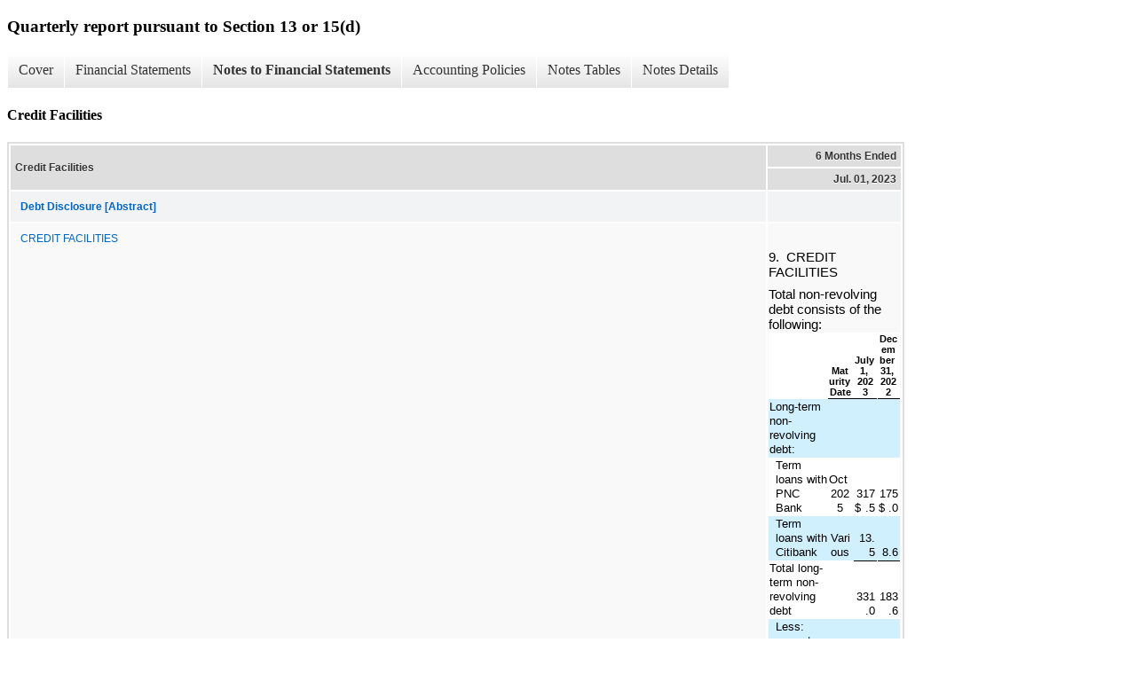

--- FILE ---
content_type: text/html; charset=UTF-8
request_url: https://www.heliostechnologies.com/investors/sec-filings/all-sec-filings/xbrl_doc_only/2970
body_size: 7288
content:
<!DOCTYPE html>
<html>
    <head>
        <title>Helios Technologies Quarterly report pursuant to Section 13 or 15(d)</title>
        <link href="https://ir.stockpr.com/heliostechnologies/stylesheets/ir.stockpr.css" rel="stylesheet" type="text/css">
        <script type="text/javascript" src="https://ir.stockpr.com/javascripts/ir.js"></script>
        <link rel="stylesheet" type="text/css" href="https://ir.stockpr.com/stylesheets/xbrl.css">
        <script type="text/javascript" src="https://d1io3yog0oux5.cloudfront.net/_7d5ea1dc6517d924dd83a5bd87273624/heliostechnologies/files/theme/js/aside/ir/_js/all.js"></script>
    </head>
    <body>
        <div class="xbrl-content">
            <h3>Quarterly report pursuant to Section 13 or 15(d)</h3>
            <div id="xbrl-menu-top">
                <div class="navigation">
                    <ul class="xbrl-sf-menu">
                        
                            <li>
                                <a class="menu-item " href="/investors/sec-filings/all-sec-filings/xbrl_doc_only/2953">Cover</a>
                                <ul class="submenu">
                                                                            <li><a href="/investors/sec-filings/all-sec-filings/xbrl_doc_only/2953">Document and Entity Information</a></li>
                                                                    </ul>
                            </li>
                                                    <li>
                                <a class="menu-item " href="/investors/sec-filings/all-sec-filings/xbrl_doc_only/2954">Financial Statements</a>
                                <ul class="submenu">
                                                                            <li><a href="/investors/sec-filings/all-sec-filings/xbrl_doc_only/2954">Consolidated Balance Sheets</a></li>
                                                                            <li><a href="/investors/sec-filings/all-sec-filings/xbrl_doc_only/2955">Consolidated Balance Sheets (Parenthetical)</a></li>
                                                                            <li><a href="/investors/sec-filings/all-sec-filings/xbrl_doc_only/2956">Consolidated Statements of Operations</a></li>
                                                                            <li><a href="/investors/sec-filings/all-sec-filings/xbrl_doc_only/2957">Consolidated Statements of Comprehensive Income</a></li>
                                                                            <li><a href="/investors/sec-filings/all-sec-filings/xbrl_doc_only/2958">Consolidated Statements of Shareholders&#039; Equity (unaudited)</a></li>
                                                                            <li><a href="/investors/sec-filings/all-sec-filings/xbrl_doc_only/2959">Consolidated Statements of Cash Flows (unaudited)</a></li>
                                                                    </ul>
                            </li>
                                                    <li>
                                <a class="menu-item current" href="/investors/sec-filings/all-sec-filings/xbrl_doc_only/2960">Notes to Financial Statements</a>
                                <ul class="submenu">
                                                                            <li><a href="/investors/sec-filings/all-sec-filings/xbrl_doc_only/2960">Pay vs Performance Disclosure</a></li>
                                                                            <li><a href="/investors/sec-filings/all-sec-filings/xbrl_doc_only/2961">Insider Trading Arrangements</a></li>
                                                                            <li><a href="/investors/sec-filings/all-sec-filings/xbrl_doc_only/2962">Company Background</a></li>
                                                                            <li><a href="/investors/sec-filings/all-sec-filings/xbrl_doc_only/2963">Summary of Significant Accounting Policies</a></li>
                                                                            <li><a href="/investors/sec-filings/all-sec-filings/xbrl_doc_only/2964">Business Acquisition</a></li>
                                                                            <li><a href="/investors/sec-filings/all-sec-filings/xbrl_doc_only/2965">Fair Value of Financial Instruments</a></li>
                                                                            <li><a href="/investors/sec-filings/all-sec-filings/xbrl_doc_only/2966">Inventories, Net</a></li>
                                                                            <li><a href="/investors/sec-filings/all-sec-filings/xbrl_doc_only/2967">Operating Leases</a></li>
                                                                            <li><a href="/investors/sec-filings/all-sec-filings/xbrl_doc_only/2968">Goodwill and Intangible Assets</a></li>
                                                                            <li><a href="/investors/sec-filings/all-sec-filings/xbrl_doc_only/2969">Derivative Instruments &amp; Hedging Activities</a></li>
                                                                            <li><a href="/investors/sec-filings/all-sec-filings/xbrl_doc_only/2970">Credit Facilities</a></li>
                                                                            <li><a href="/investors/sec-filings/all-sec-filings/xbrl_doc_only/2971">Income Taxes</a></li>
                                                                            <li><a href="/investors/sec-filings/all-sec-filings/xbrl_doc_only/2972">Stock-Based Compensation</a></li>
                                                                            <li><a href="/investors/sec-filings/all-sec-filings/xbrl_doc_only/2973">Accumulated Other Comprehensive Loss</a></li>
                                                                            <li><a href="/investors/sec-filings/all-sec-filings/xbrl_doc_only/2974">Segment Reporting</a></li>
                                                                            <li><a href="/investors/sec-filings/all-sec-filings/xbrl_doc_only/2975">Related Party Transactions</a></li>
                                                                            <li><a href="/investors/sec-filings/all-sec-filings/xbrl_doc_only/2976">Commitments and Contingencies</a></li>
                                                                    </ul>
                            </li>
                                                    <li>
                                <a class="menu-item " href="/investors/sec-filings/all-sec-filings/xbrl_doc_only/2977">Accounting Policies</a>
                                <ul class="submenu">
                                                                            <li><a href="/investors/sec-filings/all-sec-filings/xbrl_doc_only/2977">Summary of Significant Accounting Policies (Policies)</a></li>
                                                                    </ul>
                            </li>
                                                    <li>
                                <a class="menu-item " href="/investors/sec-filings/all-sec-filings/xbrl_doc_only/2978">Notes Tables</a>
                                <ul class="submenu">
                                                                            <li><a href="/investors/sec-filings/all-sec-filings/xbrl_doc_only/2978">Summary of Significant Accounting Policies (Tables)</a></li>
                                                                            <li><a href="/investors/sec-filings/all-sec-filings/xbrl_doc_only/2979">Fair Value of Financial Instruments (Tables)</a></li>
                                                                            <li><a href="/investors/sec-filings/all-sec-filings/xbrl_doc_only/2980">Inventories, Net (Tables)</a></li>
                                                                            <li><a href="/investors/sec-filings/all-sec-filings/xbrl_doc_only/2981">Operating Leases (Tables)</a></li>
                                                                            <li><a href="/investors/sec-filings/all-sec-filings/xbrl_doc_only/2982">Goodwill and Intangible Assets (Tables)</a></li>
                                                                            <li><a href="/investors/sec-filings/all-sec-filings/xbrl_doc_only/2983">Derivative Instruments &amp; Hedging Activities (Tables)</a></li>
                                                                            <li><a href="/investors/sec-filings/all-sec-filings/xbrl_doc_only/2984">Credit Facilities (Tables)</a></li>
                                                                            <li><a href="/investors/sec-filings/all-sec-filings/xbrl_doc_only/2985">Stock-Based Compensation (Tables)</a></li>
                                                                            <li><a href="/investors/sec-filings/all-sec-filings/xbrl_doc_only/2986">Accumulated Other Comprehensive Loss (Tables)</a></li>
                                                                            <li><a href="/investors/sec-filings/all-sec-filings/xbrl_doc_only/2987">Segment Reporting (Tables)</a></li>
                                                                    </ul>
                            </li>
                                                    <li>
                                <a class="menu-item " href="/investors/sec-filings/all-sec-filings/xbrl_doc_only/2988">Notes Details</a>
                                <ul class="submenu">
                                                                            <li><a href="/investors/sec-filings/all-sec-filings/xbrl_doc_only/2988">Company Background (Details Textual)</a></li>
                                                                            <li><a href="/investors/sec-filings/all-sec-filings/xbrl_doc_only/2989">Summary of Significant Accounting Policies (Details Textual)</a></li>
                                                                            <li><a href="/investors/sec-filings/all-sec-filings/xbrl_doc_only/2990">Summary of Significant Accounting Policies (Details)</a></li>
                                                                            <li><a href="/investors/sec-filings/all-sec-filings/xbrl_doc_only/2991">Business Acquisition (Details Textual)</a></li>
                                                                            <li><a href="/investors/sec-filings/all-sec-filings/xbrl_doc_only/2992">Fair Value of Financial Instruments (Details)</a></li>
                                                                            <li><a href="/investors/sec-filings/all-sec-filings/xbrl_doc_only/2993">Fair Value of Financial Instruments (Details 1)</a></li>
                                                                            <li><a href="/investors/sec-filings/all-sec-filings/xbrl_doc_only/2994">Inventories, Net (Details)</a></li>
                                                                            <li><a href="/investors/sec-filings/all-sec-filings/xbrl_doc_only/2995">Operating Leases (Details Textual)</a></li>
                                                                            <li><a href="/investors/sec-filings/all-sec-filings/xbrl_doc_only/2996">Operating Leases (Details)</a></li>
                                                                            <li><a href="/investors/sec-filings/all-sec-filings/xbrl_doc_only/2997">Operating Leases (Details 1)</a></li>
                                                                            <li><a href="/investors/sec-filings/all-sec-filings/xbrl_doc_only/2998">Operating Leases (Details 2)</a></li>
                                                                            <li><a href="/investors/sec-filings/all-sec-filings/xbrl_doc_only/2999">Goodwill and Intangible Assets (Details)</a></li>
                                                                            <li><a href="/investors/sec-filings/all-sec-filings/xbrl_doc_only/3000">Goodwill and Intangible Assets (Details 1)</a></li>
                                                                            <li><a href="/investors/sec-filings/all-sec-filings/xbrl_doc_only/3001">Goodwill and Intangible Assets (Details Textual)</a></li>
                                                                            <li><a href="/investors/sec-filings/all-sec-filings/xbrl_doc_only/3002">Goodwill and Intangible Assets (Details 2)</a></li>
                                                                            <li><a href="/investors/sec-filings/all-sec-filings/xbrl_doc_only/3003">Derivative Instruments &amp; Hedging Activities (Details)</a></li>
                                                                            <li><a href="/investors/sec-filings/all-sec-filings/xbrl_doc_only/3004">Derivative Instruments &amp; Hedging Activities (Details 1)</a></li>
                                                                            <li><a href="/investors/sec-filings/all-sec-filings/xbrl_doc_only/3005">Derivative Instruments &amp; Hedging Activities (Details Textual)</a></li>
                                                                            <li><a href="/investors/sec-filings/all-sec-filings/xbrl_doc_only/3006">Credit Facilities (Details)</a></li>
                                                                            <li><a href="/investors/sec-filings/all-sec-filings/xbrl_doc_only/3007">Credit Facilities (Details 1)</a></li>
                                                                            <li><a href="/investors/sec-filings/all-sec-filings/xbrl_doc_only/3008">Credit Facilities (Details 2)</a></li>
                                                                            <li><a href="/investors/sec-filings/all-sec-filings/xbrl_doc_only/3009">Credit Facilities (Details Textual)</a></li>
                                                                            <li><a href="/investors/sec-filings/all-sec-filings/xbrl_doc_only/3010">Income Taxes (Details Textual)</a></li>
                                                                            <li><a href="/investors/sec-filings/all-sec-filings/xbrl_doc_only/3011">Stock-Based Compensation (Details Textual)</a></li>
                                                                            <li><a href="/investors/sec-filings/all-sec-filings/xbrl_doc_only/3012">Stock-Based Compensation (Details)</a></li>
                                                                            <li><a href="/investors/sec-filings/all-sec-filings/xbrl_doc_only/3013">Accumulated Other Comprehensive Loss - Changes in AOCI (Details)</a></li>
                                                                            <li><a href="/investors/sec-filings/all-sec-filings/xbrl_doc_only/3014">Segment Reporting (Details Textual)</a></li>
                                                                            <li><a href="/investors/sec-filings/all-sec-filings/xbrl_doc_only/3015">Segment Reporting (Details 1)</a></li>
                                                                            <li><a href="/investors/sec-filings/all-sec-filings/xbrl_doc_only/3016">Segment Reporting (Details 2)</a></li>
                                                                            <li><a href="/investors/sec-filings/all-sec-filings/xbrl_doc_only/3017">Related Party Transactions (Details Textual)</a></li>
                                                                    </ul>
                            </li>
                                            </ul>
                </div>
            </div>
            <div class="spr-xbrl-document">
                <h4>Credit Facilities</h4>
                


<title></title>




<span style="display: none;">v3.23.2</span><table class="report" border="0" cellspacing="2" id="idm140590310353424">
<tr>
<th class="tl" colspan="1" rowspan="2"><div style="width: 200px;"><strong>Credit Facilities<br></strong></div></th>
<th class="th" colspan="1">6 Months Ended</th>
</tr>
<tr><th class="th"><div>Jul. 01, 2023</div></th></tr>
<tr class="re">
<td class="pl" style="border-bottom: 0px;" valign="top"><a class="a" href="javascript:void(0);" onclick="Show.showAR( this, 'defref_us-gaap_DebtDisclosureAbstract', window );"><strong>Debt Disclosure [Abstract]</strong></a></td>
<td class="text"> <span></span>
</td>
</tr>
<tr class="ro">
<td class="pl" style="border-bottom: 0px;" valign="top"><a class="a" href="javascript:void(0);" onclick="Show.showAR( this, 'defref_us-gaap_LongTermDebtTextBlock', window );">CREDIT FACILITIES</a></td>
<td class="text">
<p style="text-indent:0.0%;font-size:10.0pt;margin-top:22.0pt;font-family:Times New Roman;margin-bottom:0.0pt;text-align:left;"><span style='background-color:rgba(0,0,0,0);color:rgba(0,0,0,1);white-space:pre-wrap;font-weight:normal;font-size:11.0pt;font-family:"Calibri Light", sans-serif;min-width:fit-content;'>9.  CREDIT FACILITIES</span></p>
<div style='font-size:11.0pt;font-family:"Calibri Light", sans-serif;'>
<p style="text-indent:0.0%;font-size:10.0pt;margin-top:6.0pt;font-family:Times New Roman;margin-bottom:0.0pt;text-align:left;"><span style='background-color:rgba(0,0,0,0);color:rgba(0,0,0,1);white-space:pre-wrap;font-weight:normal;font-size:11.0pt;font-family:"Calibri Light", sans-serif;min-width:fit-content;'>Total non-revolving debt consists of the following:</span></p>
      <table style="margin-left:auto;border-spacing:0;table-layout:fixed;width:100.0%;border-collapse:separate;margin-right:auto;">
       <tr style="visibility:collapse;">
        <td style="width:44.955%;"></td>
        <td style="width:17.684%;"></td>
        <td style="width:1.007%;"></td>
        <td style="width:1.0%;"></td>
        <td style="width:15.783999999999999%;"></td>
        <td style="width:1.0%;"></td>
        <td style="width:1.007%;"></td>
        <td style="width:1.0%;"></td>
        <td style="width:15.562999999999999%;"></td>
        <td style="width:1.0%;"></td>
       </tr>
       <tr style="height:8.0pt;">
        <td style="background-color:rgba(255,255,255,1);word-break:break-word;white-space:pre-wrap;vertical-align:bottom;"><p style="text-indent:0.0pt;font-size:10.0pt;margin-top:0.0pt;font-family:Times New Roman;margin-bottom:0.0pt;text-align:left;"><span style='white-space:pre-wrap;font-size:10.0pt;font-family:"Calibri Light", sans-serif;min-width:fit-content;'> </span></p></td>
        <td style="background-color:rgba(255,255,255,1);word-break:break-word;white-space:pre-wrap;vertical-align:bottom;border-bottom:0.5pt solid rgba(0,0,0,1);text-align:left;"><p style="text-indent:0.0pt;font-size:8.0pt;margin-top:0.0pt;font-family:Times New Roman;margin-bottom:0.0pt;text-align:center;"><span style='background-color:rgba(0,0,0,0);color:rgba(0,0,0,1);white-space:pre-wrap;font-weight:bold;font-size:8.0pt;font-family:"Calibri Light", sans-serif;min-width:fit-content;'>Maturity Date</span></p></td>
        <td style="background-color:rgba(255,255,255,1);word-break:break-word;white-space:pre-wrap;vertical-align:bottom;border-bottom:0.5pt solid rgba(0,0,0,1);text-align:left;"><p style="text-indent:0.0pt;font-size:8.0pt;margin-top:0.0pt;font-family:Times New Roman;margin-bottom:0.0pt;text-align:center;"><span style='white-space:pre-wrap;font-size:8.0pt;font-family:"Calibri Light", sans-serif;min-width:fit-content;'> </span></p></td>
        <td colspan="2" style="background-color:rgba(255,255,255,1);word-break:break-word;white-space:pre-wrap;vertical-align:bottom;border-bottom:0.5pt solid rgba(0,0,0,1);text-align:left;"><p style="text-indent:0.0pt;font-size:8.0pt;margin-top:0.0pt;font-family:Times New Roman;margin-bottom:0.0pt;text-align:center;"><span style='background-color:rgba(0,0,0,0);color:rgba(0,0,0,1);white-space:pre-wrap;font-weight:bold;font-size:8.0pt;font-family:"Calibri Light", sans-serif;min-width:fit-content;'>July 1, 2023</span></p></td>
        <td style="background-color:rgba(255,255,255,1);word-break:break-word;white-space:pre-wrap;vertical-align:bottom;border-bottom:0.5pt solid rgba(0,0,0,1);text-align:left;"><p style="text-indent:0.0pt;font-size:8.0pt;margin-top:0.0pt;font-family:Times New Roman;margin-bottom:0.0pt;text-align:center;"><span style='white-space:pre-wrap;font-size:8.0pt;font-family:"Calibri Light", sans-serif;min-width:fit-content;'> </span></p></td>
        <td style="background-color:rgba(255,255,255,1);word-break:break-word;white-space:pre-wrap;vertical-align:bottom;border-bottom:0.5pt solid rgba(255,255,255,0.01);text-align:left;"><p style="text-indent:0.0pt;font-size:8.0pt;margin-top:0.0pt;font-family:Times New Roman;margin-bottom:0.0pt;text-align:center;"><span style='white-space:pre-wrap;font-size:8.0pt;font-family:"Calibri Light", sans-serif;min-width:fit-content;'> </span></p></td>
        <td colspan="2" style="background-color:rgba(255,255,255,1);word-break:break-word;white-space:pre-wrap;vertical-align:bottom;border-bottom:0.5pt solid rgba(0,0,0,1);text-align:left;"><p style="text-indent:0.0pt;font-size:8.0pt;margin-top:0.0pt;font-family:Times New Roman;margin-bottom:0.0pt;text-align:center;"><span style='background-color:rgba(0,0,0,0);color:rgba(0,0,0,1);white-space:pre-wrap;font-weight:bold;font-size:8.0pt;font-family:"Calibri Light", sans-serif;min-width:fit-content;'>December 31, 2022</span></p></td>
        <td style="background-color:rgba(255,255,255,1);word-break:break-word;white-space:pre-wrap;vertical-align:bottom;border-bottom:0.5pt solid rgba(0,0,0,1);text-align:left;"><p style="text-indent:0.0pt;font-size:8.0pt;margin-top:0.0pt;font-family:Times New Roman;margin-bottom:0.0pt;text-align:center;"><span style='white-space:pre-wrap;font-size:8.0pt;font-family:"Calibri Light", sans-serif;min-width:fit-content;'> </span></p></td>
       </tr>
       <tr style="height:10.0pt;">
        <td style="background-color:rgba(207,240,252,1);word-break:break-word;white-space:pre-wrap;vertical-align:top;"><p style="text-indent:0.0pt;font-size:10.0pt;margin-top:0.0pt;font-family:Times New Roman;margin-bottom:0.0pt;text-align:left;"><span style='background-color:rgba(0,0,0,0);color:rgba(0,0,0,1);white-space:pre-wrap;font-weight:normal;font-size:10.0pt;font-family:"Calibri Light", sans-serif;min-width:fit-content;'>Long-term non-revolving debt:</span></p></td>
        <td style="background-color:rgba(207,240,252,1);word-break:break-word;white-space:pre-wrap;vertical-align:bottom;text-align:center;"><p style="text-indent:0.0pt;font-size:10.0pt;margin-top:0.0pt;font-family:Times New Roman;margin-bottom:0.0pt;text-align:right;"><span style='white-space:pre-wrap;font-size:10.0pt;font-family:"Calibri Light", sans-serif;min-width:fit-content;'> </span></p></td>
        <td style="background-color:rgba(207,240,252,1);word-break:break-word;white-space:pre-wrap;vertical-align:bottom;text-align:center;"><p style="text-indent:0.0pt;font-size:10.0pt;margin-top:0.0pt;font-family:Times New Roman;margin-bottom:0.0pt;text-align:right;"><span style='white-space:pre-wrap;font-size:10.0pt;font-family:"Calibri Light", sans-serif;min-width:fit-content;'> </span></p></td>
        <td colspan="2" style="background-color:rgba(207,240,252,1);word-break:break-word;white-space:pre-wrap;vertical-align:bottom;text-align:center;"><p style="text-indent:0.0pt;font-size:10.0pt;margin-top:0.0pt;font-family:Times New Roman;margin-bottom:0.0pt;text-align:right;"><span style='white-space:pre-wrap;font-size:10.0pt;font-family:"Calibri Light", sans-serif;min-width:fit-content;'> </span></p></td>
        <td style="background-color:rgba(207,240,252,1);word-break:break-word;white-space:pre-wrap;vertical-align:bottom;text-align:center;"><p style="text-indent:0.0pt;font-size:10.0pt;margin-top:0.0pt;font-family:Times New Roman;margin-bottom:0.0pt;text-align:right;"><span style='white-space:pre-wrap;font-size:10.0pt;font-family:"Calibri Light", sans-serif;min-width:fit-content;'> </span></p></td>
        <td style="background-color:rgba(207,240,252,1);word-break:break-word;white-space:pre-wrap;vertical-align:bottom;text-align:center;"><p style="text-indent:0.0pt;font-size:10.0pt;margin-top:0.0pt;font-family:Times New Roman;margin-bottom:0.0pt;text-align:right;"><span style='white-space:pre-wrap;font-size:10.0pt;font-family:"Calibri Light", sans-serif;min-width:fit-content;'> </span></p></td>
        <td colspan="2" style="background-color:rgba(207,240,252,1);word-break:break-word;white-space:pre-wrap;vertical-align:bottom;text-align:center;"><p style="text-indent:0.0pt;font-size:10.0pt;margin-top:0.0pt;font-family:Times New Roman;margin-bottom:0.0pt;text-align:right;"><span style='white-space:pre-wrap;font-size:10.0pt;font-family:"Calibri Light", sans-serif;min-width:fit-content;'> </span></p></td>
        <td style="background-color:rgba(207,240,252,1);word-break:break-word;white-space:pre-wrap;vertical-align:bottom;text-align:center;"><p style="text-indent:0.0pt;font-size:10.0pt;margin-top:0.0pt;font-family:Times New Roman;margin-bottom:0.0pt;text-align:right;"><span style='white-space:pre-wrap;font-size:10.0pt;font-family:"Calibri Light", sans-serif;min-width:fit-content;'> </span></p></td>
       </tr>
       <tr style="height:10.0pt;">
        <td style="background-color:rgba(255,255,255,1);text-indent:5.0pt;word-break:break-word;white-space:pre-wrap;vertical-align:top;"><p style="margin-left:5.0pt;text-indent:0.0pt;font-size:10.0pt;margin-top:0.0pt;font-family:Times New Roman;margin-bottom:0.0pt;text-align:left;"><span style='background-color:rgba(0,0,0,0);color:rgba(0,0,0,1);white-space:pre-wrap;font-weight:normal;font-size:10.0pt;font-family:"Calibri Light", sans-serif;min-width:fit-content;'>Term loans with PNC Bank</span></p></td>
        <td style="background-color:rgba(255,255,255,1);word-break:break-word;white-space:pre-wrap;vertical-align:bottom;text-align:left;"><p style="text-indent:0.0pt;font-size:10.0pt;margin-top:0.0pt;font-family:Times New Roman;margin-bottom:0.0pt;text-align:center;"><span style='font-size:10.0pt;font-family:"Calibri Light", sans-serif;'><span style='background-color:rgba(0,0,0,0);color:rgba(0,0,0,1);white-space:pre-wrap;font-weight:normal;font-size:10.0pt;font-family:"Calibri Light", sans-serif;min-width:fit-content;'>Oct 2025</span></span></p></td>
        <td style="background-color:rgba(255,255,255,1);word-break:break-word;white-space:pre-wrap;vertical-align:bottom;text-align:left;"><p style="text-indent:0.0pt;font-size:10.0pt;margin-top:0.0pt;font-family:Times New Roman;margin-bottom:0.0pt;text-align:center;"><span style='white-space:pre-wrap;font-size:10.0pt;font-family:"Calibri Light", sans-serif;min-width:fit-content;'> </span></p></td>
        <td style="background-color:rgba(255,255,255,1);word-break:break-word;white-space:nowrap;vertical-align:bottom;"><p style="text-indent:0.0pt;font-size:10.0pt;margin-top:0.0pt;font-family:Times New Roman;margin-bottom:0.0pt;text-align:left;"><span style='background-color:rgba(0,0,0,0);color:rgba(0,0,0,1);font-weight:normal;font-size:10.0pt;font-family:"Calibri Light", sans-serif;min-width:fit-content;'>$</span></p></td>
        <td style="background-color:rgba(255,255,255,1);word-break:break-word;white-space:pre-wrap;vertical-align:bottom;text-align:center;"><p style="text-indent:0.0pt;font-size:10.0pt;margin-top:0.0pt;font-family:Times New Roman;margin-bottom:0.0pt;text-align:right;"><span style='font-size:10.0pt;font-family:"Calibri Light", sans-serif;background-color:rgba(0,0,0,0);color:rgba(0,0,0,1);white-space:pre-wrap;font-weight:normal;font-size:10.0pt;font-family:"Calibri Light", sans-serif;min-width:fit-content;'>317.5</span></p></td>
        <td style="background-color:rgba(255,255,255,1);word-break:break-word;white-space:nowrap;vertical-align:bottom;"><p style="text-indent:0.0pt;font-size:10.0pt;margin-top:0.0pt;font-family:Times New Roman;margin-bottom:0.0pt;text-align:left;"><span style='font-size:10.0pt;font-family:"Calibri Light", sans-serif;min-width:fit-content;'> </span></p></td>
        <td style="background-color:rgba(255,255,255,1);word-break:break-word;white-space:pre-wrap;vertical-align:bottom;text-align:center;"><p style="text-indent:0.0pt;font-size:10.0pt;margin-top:0.0pt;font-family:Times New Roman;margin-bottom:0.0pt;text-align:right;"><span style='white-space:pre-wrap;font-size:10.0pt;font-family:"Calibri Light", sans-serif;min-width:fit-content;'> </span></p></td>
        <td style="background-color:rgba(255,255,255,1);word-break:break-word;white-space:nowrap;vertical-align:bottom;"><p style="text-indent:0.0pt;font-size:10.0pt;margin-top:0.0pt;font-family:Times New Roman;margin-bottom:0.0pt;text-align:left;"><span style='background-color:rgba(0,0,0,0);color:rgba(0,0,0,1);font-weight:normal;font-size:10.0pt;font-family:"Calibri Light", sans-serif;min-width:fit-content;'>$</span></p></td>
        <td style="background-color:rgba(255,255,255,1);word-break:break-word;white-space:pre-wrap;vertical-align:bottom;text-align:center;"><p style="text-indent:0.0pt;font-size:10.0pt;margin-top:0.0pt;font-family:Times New Roman;margin-bottom:0.0pt;text-align:right;"><span style='font-size:10.0pt;font-family:"Calibri Light", sans-serif;background-color:rgba(0,0,0,0);color:rgba(0,0,0,1);white-space:pre-wrap;font-weight:normal;font-size:10.0pt;font-family:"Calibri Light", sans-serif;min-width:fit-content;'>175.0</span></p></td>
        <td style="background-color:rgba(255,255,255,1);word-break:break-word;white-space:nowrap;vertical-align:bottom;"><p style="text-indent:0.0pt;font-size:10.0pt;margin-top:0.0pt;font-family:Times New Roman;margin-bottom:0.0pt;text-align:left;"><span style='font-size:10.0pt;font-family:"Calibri Light", sans-serif;min-width:fit-content;'> </span></p></td>
       </tr>
       <tr style="height:10.0pt;">
        <td style="background-color:rgba(207,240,252,1);text-indent:5.0pt;word-break:break-word;white-space:pre-wrap;vertical-align:top;"><p style="margin-left:5.0pt;text-indent:0.0pt;font-size:10.0pt;margin-top:0.0pt;font-family:Times New Roman;margin-bottom:0.0pt;text-align:left;"><span style='background-color:rgba(0,0,0,0);color:rgba(0,0,0,1);white-space:pre-wrap;font-weight:normal;font-size:10.0pt;font-family:"Calibri Light", sans-serif;min-width:fit-content;'>Term loans with Citibank</span></p></td>
        <td style="background-color:rgba(207,240,252,1);word-break:break-word;white-space:pre-wrap;vertical-align:bottom;text-align:left;"><p style="text-indent:0.0pt;font-size:10.0pt;margin-top:0.0pt;font-family:Times New Roman;margin-bottom:0.0pt;text-align:center;"><span style='font-size:10.0pt;font-family:"Calibri Light", sans-serif;'><span style='background-color:rgba(0,0,0,0);color:rgba(0,0,0,1);white-space:pre-wrap;font-weight:normal;font-size:10.0pt;font-family:"Calibri Light", sans-serif;min-width:fit-content;'>Various</span></span></p></td>
        <td style="background-color:rgba(207,240,252,1);word-break:break-word;white-space:pre-wrap;vertical-align:bottom;text-align:left;"><p style="text-indent:0.0pt;font-size:10.0pt;margin-top:0.0pt;font-family:Times New Roman;margin-bottom:0.0pt;text-align:center;"><span style='white-space:pre-wrap;font-size:10.0pt;font-family:"Calibri Light", sans-serif;min-width:fit-content;'> </span></p></td>
        <td style="background-color:rgba(207,240,252,1);word-break:break-word;white-space:nowrap;vertical-align:bottom;"><p style="text-indent:0.0pt;font-size:10.0pt;margin-top:0.0pt;font-family:Times New Roman;margin-bottom:0.0pt;text-align:left;"><span style='font-size:10.0pt;font-family:"Calibri Light", sans-serif;min-width:fit-content;'> </span></p></td>
        <td style="background-color:rgba(207,240,252,1);word-break:break-word;white-space:pre-wrap;vertical-align:bottom;text-align:center;"><p style="text-indent:0.0pt;font-size:10.0pt;margin-top:0.0pt;font-family:Times New Roman;margin-bottom:0.0pt;text-align:right;"><span style='font-size:10.0pt;font-family:"Calibri Light", sans-serif;background-color:rgba(0,0,0,0);color:rgba(0,0,0,1);white-space:pre-wrap;font-weight:normal;font-size:10.0pt;font-family:"Calibri Light", sans-serif;min-width:fit-content;'>13.5</span></p></td>
        <td style="background-color:rgba(207,240,252,1);word-break:break-word;white-space:nowrap;vertical-align:bottom;"><p style="text-indent:0.0pt;font-size:10.0pt;margin-top:0.0pt;font-family:Times New Roman;margin-bottom:0.0pt;text-align:left;"><span style='font-size:10.0pt;font-family:"Calibri Light", sans-serif;min-width:fit-content;'> </span></p></td>
        <td style="background-color:rgba(207,240,252,1);word-break:break-word;white-space:pre-wrap;vertical-align:bottom;text-align:center;"><p style="text-indent:0.0pt;font-size:10.0pt;margin-top:0.0pt;font-family:Times New Roman;margin-bottom:0.0pt;text-align:right;"><span style='white-space:pre-wrap;font-size:10.0pt;font-family:"Calibri Light", sans-serif;min-width:fit-content;'> </span></p></td>
        <td style="background-color:rgba(207,240,252,1);word-break:break-word;white-space:nowrap;vertical-align:bottom;"><p style="text-indent:0.0pt;font-size:10.0pt;margin-top:0.0pt;font-family:Times New Roman;margin-bottom:0.0pt;text-align:left;"><span style='font-size:10.0pt;font-family:"Calibri Light", sans-serif;min-width:fit-content;'> </span></p></td>
        <td style="background-color:rgba(207,240,252,1);word-break:break-word;white-space:pre-wrap;vertical-align:bottom;text-align:center;"><p style="text-indent:0.0pt;font-size:10.0pt;margin-top:0.0pt;font-family:Times New Roman;margin-bottom:0.0pt;text-align:right;"><span style='font-size:10.0pt;font-family:"Calibri Light", sans-serif;background-color:rgba(0,0,0,0);color:rgba(0,0,0,1);white-space:pre-wrap;font-weight:normal;font-size:10.0pt;font-family:"Calibri Light", sans-serif;min-width:fit-content;'>8.6</span></p></td>
        <td style="background-color:rgba(207,240,252,1);word-break:break-word;white-space:nowrap;vertical-align:bottom;"><p style="text-indent:0.0pt;font-size:10.0pt;margin-top:0.0pt;font-family:Times New Roman;margin-bottom:0.0pt;text-align:left;"><span style='font-size:10.0pt;font-family:"Calibri Light", sans-serif;min-width:fit-content;'> </span></p></td>
       </tr>
       <tr style="height:10.0pt;">
        <td style="background-color:rgba(255,255,255,1);word-break:break-word;white-space:pre-wrap;vertical-align:top;"><p style="text-indent:0.0pt;font-size:10.0pt;margin-top:0.0pt;font-family:Times New Roman;margin-bottom:0.0pt;text-align:left;"><span style='background-color:rgba(0,0,0,0);color:rgba(0,0,0,1);white-space:pre-wrap;font-weight:normal;font-size:10.0pt;font-family:"Calibri Light", sans-serif;min-width:fit-content;'>Total long-term non-revolving debt</span></p></td>
        <td style="background-color:rgba(255,255,255,1);word-break:break-word;white-space:pre-wrap;vertical-align:bottom;text-align:center;"><p style="text-indent:0.0pt;font-size:10.0pt;margin-top:0.0pt;font-family:Times New Roman;margin-bottom:0.0pt;text-align:right;"><span style='white-space:pre-wrap;font-size:10.0pt;font-family:"Calibri Light", sans-serif;min-width:fit-content;'> </span></p></td>
        <td style="background-color:rgba(255,255,255,1);word-break:break-word;white-space:pre-wrap;vertical-align:bottom;text-align:center;"><p style="text-indent:0.0pt;font-size:10.0pt;margin-top:0.0pt;font-family:Times New Roman;margin-bottom:0.0pt;text-align:right;"><span style='white-space:pre-wrap;font-size:10.0pt;font-family:"Calibri Light", sans-serif;min-width:fit-content;'> </span></p></td>
        <td style="border-top:0.5pt solid rgba(0,0,0,1);background-color:rgba(255,255,255,1);word-break:break-word;white-space:nowrap;vertical-align:bottom;"><p style="text-indent:0.0pt;font-size:10.0pt;margin-top:0.0pt;font-family:Times New Roman;margin-bottom:0.0pt;text-align:left;"><span style='font-size:10.0pt;font-family:"Calibri Light", sans-serif;min-width:fit-content;'> </span></p></td>
        <td style="border-top:0.5pt solid rgba(0,0,0,1);background-color:rgba(255,255,255,1);word-break:break-word;white-space:pre-wrap;vertical-align:bottom;text-align:center;"><p style="text-indent:0.0pt;font-size:10.0pt;margin-top:0.0pt;font-family:Times New Roman;margin-bottom:0.0pt;text-align:right;"><span style='font-size:10.0pt;font-family:"Calibri Light", sans-serif;background-color:rgba(0,0,0,0);color:rgba(0,0,0,1);white-space:pre-wrap;font-weight:normal;font-size:10.0pt;font-family:"Calibri Light", sans-serif;min-width:fit-content;'>331.0</span></p></td>
        <td style="border-top:0.5pt solid rgba(0,0,0,1);background-color:rgba(255,255,255,1);word-break:break-word;white-space:nowrap;vertical-align:bottom;"><p style="text-indent:0.0pt;font-size:10.0pt;margin-top:0.0pt;font-family:Times New Roman;margin-bottom:0.0pt;text-align:left;"><span style='font-size:10.0pt;font-family:"Calibri Light", sans-serif;min-width:fit-content;'> </span></p></td>
        <td style="border-top:0.5pt solid rgba(255,255,255,0.01);background-color:rgba(255,255,255,1);word-break:break-word;white-space:pre-wrap;vertical-align:bottom;text-align:center;"><p style="text-indent:0.0pt;font-size:10.0pt;margin-top:0.0pt;font-family:Times New Roman;margin-bottom:0.0pt;text-align:right;"><span style='white-space:pre-wrap;font-size:10.0pt;font-family:"Calibri Light", sans-serif;min-width:fit-content;'> </span></p></td>
        <td style="border-top:0.5pt solid rgba(0,0,0,1);background-color:rgba(255,255,255,1);word-break:break-word;white-space:nowrap;vertical-align:bottom;"><p style="text-indent:0.0pt;font-size:10.0pt;margin-top:0.0pt;font-family:Times New Roman;margin-bottom:0.0pt;text-align:left;"><span style='font-size:10.0pt;font-family:"Calibri Light", sans-serif;min-width:fit-content;'> </span></p></td>
        <td style="border-top:0.5pt solid rgba(0,0,0,1);background-color:rgba(255,255,255,1);word-break:break-word;white-space:pre-wrap;vertical-align:bottom;text-align:center;"><p style="text-indent:0.0pt;font-size:10.0pt;margin-top:0.0pt;font-family:Times New Roman;margin-bottom:0.0pt;text-align:right;"><span style='font-size:10.0pt;font-family:"Calibri Light", sans-serif;background-color:rgba(0,0,0,0);color:rgba(0,0,0,1);white-space:pre-wrap;font-weight:normal;font-size:10.0pt;font-family:"Calibri Light", sans-serif;min-width:fit-content;'>183.6</span></p></td>
        <td style="border-top:0.5pt solid rgba(0,0,0,1);background-color:rgba(255,255,255,1);word-break:break-word;white-space:nowrap;vertical-align:bottom;"><p style="text-indent:0.0pt;font-size:10.0pt;margin-top:0.0pt;font-family:Times New Roman;margin-bottom:0.0pt;text-align:left;"><span style='font-size:10.0pt;font-family:"Calibri Light", sans-serif;min-width:fit-content;'> </span></p></td>
       </tr>
       <tr style="height:10.0pt;">
        <td style="background-color:rgba(207,240,252,1);text-indent:5.0pt;word-break:break-word;white-space:pre-wrap;vertical-align:top;"><p style="margin-left:5.0pt;text-indent:0.0pt;font-size:10.0pt;margin-top:0.0pt;font-family:Times New Roman;margin-bottom:0.0pt;text-align:left;"><span style='background-color:rgba(0,0,0,0);color:rgba(0,0,0,1);white-space:pre-wrap;font-weight:normal;font-size:10.0pt;font-family:"Calibri Light", sans-serif;min-width:fit-content;'>Less: current portion of long-term non-revolving debt</span></p></td>
        <td style="background-color:rgba(207,240,252,1);word-break:break-word;white-space:pre-wrap;vertical-align:bottom;text-align:center;"><p style="text-indent:0.0pt;font-size:10.0pt;margin-top:0.0pt;font-family:Times New Roman;margin-bottom:0.0pt;text-align:right;"><span style='white-space:pre-wrap;font-size:10.0pt;font-family:"Calibri Light", sans-serif;min-width:fit-content;'> </span></p></td>
        <td style="background-color:rgba(207,240,252,1);word-break:break-word;white-space:pre-wrap;vertical-align:bottom;text-align:center;"><p style="text-indent:0.0pt;font-size:10.0pt;margin-top:0.0pt;font-family:Times New Roman;margin-bottom:0.0pt;text-align:right;"><span style='white-space:pre-wrap;font-size:10.0pt;font-family:"Calibri Light", sans-serif;min-width:fit-content;'> </span></p></td>
        <td style="background-color:rgba(207,240,252,1);word-break:break-word;white-space:nowrap;vertical-align:bottom;"><p style="text-indent:0.0pt;font-size:10.0pt;margin-top:0.0pt;font-family:Times New Roman;margin-bottom:0.0pt;text-align:left;"><span style='font-size:10.0pt;font-family:"Calibri Light", sans-serif;min-width:fit-content;'> </span></p></td>
        <td style="background-color:rgba(207,240,252,1);word-break:break-word;white-space:pre-wrap;vertical-align:bottom;text-align:center;"><p style="text-indent:0.0pt;font-size:10.0pt;margin-top:0.0pt;font-family:Times New Roman;margin-bottom:0.0pt;text-align:right;"><span style='font-size:10.0pt;font-family:"Calibri Light", sans-serif;background-color:rgba(0,0,0,0);color:rgba(0,0,0,1);white-space:pre-wrap;font-weight:normal;font-size:10.0pt;font-family:"Calibri Light", sans-serif;min-width:fit-content;'>20.5</span></p></td>
        <td style="background-color:rgba(207,240,252,1);word-break:break-word;white-space:nowrap;vertical-align:bottom;"><p style="text-indent:0.0pt;font-size:10.0pt;margin-top:0.0pt;font-family:Times New Roman;margin-bottom:0.0pt;text-align:left;"><span style='font-size:10.0pt;font-family:"Calibri Light", sans-serif;min-width:fit-content;'> </span></p></td>
        <td style="background-color:rgba(207,240,252,1);word-break:break-word;white-space:pre-wrap;vertical-align:bottom;text-align:center;"><p style="text-indent:0.0pt;font-size:10.0pt;margin-top:0.0pt;font-family:Times New Roman;margin-bottom:0.0pt;text-align:right;"><span style='white-space:pre-wrap;font-size:10.0pt;font-family:"Calibri Light", sans-serif;min-width:fit-content;'> </span></p></td>
        <td style="background-color:rgba(207,240,252,1);word-break:break-word;white-space:nowrap;vertical-align:bottom;"><p style="text-indent:0.0pt;font-size:10.0pt;margin-top:0.0pt;font-family:Times New Roman;margin-bottom:0.0pt;text-align:left;"><span style='font-size:10.0pt;font-family:"Calibri Light", sans-serif;min-width:fit-content;'> </span></p></td>
        <td style="background-color:rgba(207,240,252,1);word-break:break-word;white-space:pre-wrap;vertical-align:bottom;text-align:center;"><p style="text-indent:0.0pt;font-size:10.0pt;margin-top:0.0pt;font-family:Times New Roman;margin-bottom:0.0pt;text-align:right;"><span style='font-size:10.0pt;font-family:"Calibri Light", sans-serif;background-color:rgba(0,0,0,0);color:rgba(0,0,0,1);white-space:pre-wrap;font-weight:normal;font-size:10.0pt;font-family:"Calibri Light", sans-serif;min-width:fit-content;'>19.0</span></p></td>
        <td style="background-color:rgba(207,240,252,1);word-break:break-word;white-space:nowrap;vertical-align:bottom;"><p style="text-indent:0.0pt;font-size:10.0pt;margin-top:0.0pt;font-family:Times New Roman;margin-bottom:0.0pt;text-align:left;"><span style='font-size:10.0pt;font-family:"Calibri Light", sans-serif;min-width:fit-content;'> </span></p></td>
       </tr>
       <tr style="height:10.0pt;">
        <td style="background-color:rgba(255,255,255,1);text-indent:5.0pt;word-break:break-word;white-space:pre-wrap;vertical-align:top;"><p style="margin-left:5.0pt;text-indent:0.0pt;font-size:10.0pt;margin-top:0.0pt;font-family:Times New Roman;margin-bottom:0.0pt;text-align:left;"><span style='background-color:rgba(0,0,0,0);color:rgba(0,0,0,1);white-space:pre-wrap;font-weight:normal;font-size:10.0pt;font-family:"Calibri Light", sans-serif;min-width:fit-content;'>Less: unamortized debt issuance costs</span></p></td>
        <td style="background-color:rgba(255,255,255,1);word-break:break-word;white-space:pre-wrap;vertical-align:bottom;text-align:center;"><p style="text-indent:0.0pt;font-size:10.0pt;margin-top:0.0pt;font-family:Times New Roman;margin-bottom:0.0pt;text-align:right;"><span style='white-space:pre-wrap;font-size:10.0pt;font-family:"Calibri Light", sans-serif;min-width:fit-content;'> </span></p></td>
        <td style="background-color:rgba(255,255,255,1);word-break:break-word;white-space:pre-wrap;vertical-align:bottom;text-align:center;"><p style="text-indent:0.0pt;font-size:10.0pt;margin-top:0.0pt;font-family:Times New Roman;margin-bottom:0.0pt;text-align:right;"><span style='white-space:pre-wrap;font-size:10.0pt;font-family:"Calibri Light", sans-serif;min-width:fit-content;'> </span></p></td>
        <td style="background-color:rgba(255,255,255,1);word-break:break-word;white-space:nowrap;vertical-align:bottom;border-bottom:0.5pt solid rgba(0,0,0,1);"><p style="text-indent:0.0pt;font-size:10.0pt;margin-top:0.0pt;font-family:Times New Roman;margin-bottom:0.0pt;text-align:left;"><span style='font-size:10.0pt;font-family:"Calibri Light", sans-serif;min-width:fit-content;'> </span></p></td>
        <td style="background-color:rgba(255,255,255,1);word-break:break-word;white-space:pre-wrap;vertical-align:bottom;border-bottom:0.5pt solid rgba(0,0,0,1);text-align:center;"><p style="text-indent:0.0pt;font-size:10.0pt;margin-top:0.0pt;font-family:Times New Roman;margin-bottom:0.0pt;text-align:right;"><span style='font-size:10.0pt;font-family:"Calibri Light", sans-serif;background-color:rgba(0,0,0,0);color:rgba(0,0,0,1);white-space:pre-wrap;font-weight:normal;font-size:10.0pt;font-family:"Calibri Light", sans-serif;min-width:fit-content;'>0.8</span></p></td>
        <td style="background-color:rgba(255,255,255,1);word-break:break-word;white-space:nowrap;vertical-align:bottom;border-bottom:0.5pt solid rgba(0,0,0,1);"><p style="text-indent:0.0pt;font-size:10.0pt;margin-top:0.0pt;font-family:Times New Roman;margin-bottom:0.0pt;text-align:left;"><span style='font-size:10.0pt;font-family:"Calibri Light", sans-serif;min-width:fit-content;'> </span></p></td>
        <td style="background-color:rgba(255,255,255,1);word-break:break-word;white-space:pre-wrap;vertical-align:bottom;border-bottom:0.5pt solid rgba(255,255,255,0.01);text-align:center;"><p style="text-indent:0.0pt;font-size:10.0pt;margin-top:0.0pt;font-family:Times New Roman;margin-bottom:0.0pt;text-align:right;"><span style='white-space:pre-wrap;font-size:10.0pt;font-family:"Calibri Light", sans-serif;min-width:fit-content;'> </span></p></td>
        <td style="background-color:rgba(255,255,255,1);word-break:break-word;white-space:nowrap;vertical-align:bottom;border-bottom:0.5pt solid rgba(0,0,0,1);"><p style="text-indent:0.0pt;font-size:10.0pt;margin-top:0.0pt;font-family:Times New Roman;margin-bottom:0.0pt;text-align:left;"><span style='font-size:10.0pt;font-family:"Calibri Light", sans-serif;min-width:fit-content;'> </span></p></td>
        <td style="background-color:rgba(255,255,255,1);word-break:break-word;white-space:pre-wrap;vertical-align:bottom;border-bottom:0.5pt solid rgba(0,0,0,1);text-align:center;"><p style="text-indent:0.0pt;font-size:10.0pt;margin-top:0.0pt;font-family:Times New Roman;margin-bottom:0.0pt;text-align:right;"><span style='font-size:10.0pt;font-family:"Calibri Light", sans-serif;background-color:rgba(0,0,0,0);color:rgba(0,0,0,1);white-space:pre-wrap;font-weight:normal;font-size:10.0pt;font-family:"Calibri Light", sans-serif;min-width:fit-content;'>0.4</span></p></td>
        <td style="background-color:rgba(255,255,255,1);word-break:break-word;white-space:nowrap;vertical-align:bottom;border-bottom:0.5pt solid rgba(0,0,0,1);"><p style="text-indent:0.0pt;font-size:10.0pt;margin-top:0.0pt;font-family:Times New Roman;margin-bottom:0.0pt;text-align:left;"><span style='font-size:10.0pt;font-family:"Calibri Light", sans-serif;min-width:fit-content;'> </span></p></td>
       </tr>
       <tr style="height:10.0pt;">
        <td style="background-color:rgba(207,240,252,1);word-break:break-word;white-space:pre-wrap;vertical-align:top;"><p style="text-indent:0.0pt;font-size:10.0pt;margin-top:0.0pt;font-family:Times New Roman;margin-bottom:0.0pt;text-align:left;"><span style='background-color:rgba(0,0,0,0);color:rgba(0,0,0,1);white-space:pre-wrap;font-weight:normal;font-size:10.0pt;font-family:"Calibri Light", sans-serif;min-width:fit-content;'>Total long-term non-revolving debt, net</span></p></td>
        <td style="background-color:rgba(207,240,252,1);word-break:break-word;white-space:pre-wrap;vertical-align:bottom;text-align:center;"><p style="text-indent:0.0pt;font-size:10.0pt;margin-top:0.0pt;font-family:Times New Roman;margin-bottom:0.0pt;text-align:right;"><span style='white-space:pre-wrap;font-size:10.0pt;font-family:"Calibri Light", sans-serif;min-width:fit-content;'> </span></p></td>
        <td style="background-color:rgba(207,240,252,1);word-break:break-word;white-space:pre-wrap;vertical-align:bottom;text-align:center;"><p style="text-indent:0.0pt;font-size:10.0pt;margin-top:0.0pt;font-family:Times New Roman;margin-bottom:0.0pt;text-align:right;"><span style='white-space:pre-wrap;font-size:10.0pt;font-family:"Calibri Light", sans-serif;min-width:fit-content;'> </span></p></td>
        <td style="background-color:rgba(207,240,252,1);word-break:break-word;white-space:nowrap;vertical-align:bottom;border-bottom:2.25pt double rgba(0,0,0,1);"><p style="text-indent:0.0pt;font-size:10.0pt;margin-top:0.0pt;font-family:Times New Roman;margin-bottom:0.0pt;text-align:left;"><span style='background-color:rgba(0,0,0,0);color:rgba(0,0,0,1);font-weight:normal;font-size:10.0pt;font-family:"Calibri Light", sans-serif;min-width:fit-content;'>$</span></p></td>
        <td style="background-color:rgba(207,240,252,1);word-break:break-word;white-space:pre-wrap;vertical-align:bottom;border-bottom:2.25pt double rgba(0,0,0,1);text-align:center;"><p style="text-indent:0.0pt;font-size:10.0pt;margin-top:0.0pt;font-family:Times New Roman;margin-bottom:0.0pt;text-align:right;"><span style='font-size:10.0pt;font-family:"Calibri Light", sans-serif;background-color:rgba(0,0,0,0);color:rgba(0,0,0,1);white-space:pre-wrap;font-weight:normal;font-size:10.0pt;font-family:"Calibri Light", sans-serif;min-width:fit-content;'>309.7</span></p></td>
        <td style="background-color:rgba(207,240,252,1);word-break:break-word;white-space:nowrap;vertical-align:bottom;border-bottom:2.25pt double rgba(0,0,0,1);"><p style="text-indent:0.0pt;font-size:10.0pt;margin-top:0.0pt;font-family:Times New Roman;margin-bottom:0.0pt;text-align:left;"><span style='font-size:10.0pt;font-family:"Calibri Light", sans-serif;min-width:fit-content;'> </span></p></td>
        <td style="background-color:rgba(207,240,252,1);word-break:break-word;white-space:pre-wrap;vertical-align:bottom;border-bottom:2.25pt double rgba(255,255,255,0.01);text-align:center;"><p style="text-indent:0.0pt;font-size:10.0pt;margin-top:0.0pt;font-family:Times New Roman;margin-bottom:0.0pt;text-align:right;"><span style='white-space:pre-wrap;font-size:10.0pt;font-family:"Calibri Light", sans-serif;min-width:fit-content;'> </span></p></td>
        <td style="background-color:rgba(207,240,252,1);word-break:break-word;white-space:nowrap;vertical-align:bottom;border-bottom:2.25pt double rgba(0,0,0,1);"><p style="text-indent:0.0pt;font-size:10.0pt;margin-top:0.0pt;font-family:Times New Roman;margin-bottom:0.0pt;text-align:left;"><span style='background-color:rgba(0,0,0,0);color:rgba(0,0,0,1);font-weight:normal;font-size:10.0pt;font-family:"Calibri Light", sans-serif;min-width:fit-content;'>$</span></p></td>
        <td style="background-color:rgba(207,240,252,1);word-break:break-word;white-space:pre-wrap;vertical-align:bottom;border-bottom:2.25pt double rgba(0,0,0,1);text-align:center;"><p style="text-indent:0.0pt;font-size:10.0pt;margin-top:0.0pt;font-family:Times New Roman;margin-bottom:0.0pt;text-align:right;"><span style='font-size:10.0pt;font-family:"Calibri Light", sans-serif;background-color:rgba(0,0,0,0);color:rgba(0,0,0,1);white-space:pre-wrap;font-weight:normal;font-size:10.0pt;font-family:"Calibri Light", sans-serif;min-width:fit-content;'>164.2</span></p></td>
        <td style="background-color:rgba(207,240,252,1);word-break:break-word;white-space:nowrap;vertical-align:bottom;border-bottom:2.25pt double rgba(0,0,0,1);"><p style="text-indent:0.0pt;font-size:10.0pt;margin-top:0.0pt;font-family:Times New Roman;margin-bottom:0.0pt;text-align:left;"><span style='font-size:10.0pt;font-family:"Calibri Light", sans-serif;min-width:fit-content;'> </span></p></td>
       </tr>
      </table>
</div>
<div style='font-size:11.0pt;font-family:"Calibri Light", sans-serif;'>
<p style="text-indent:0.0%;font-size:10.0pt;margin-top:6.0pt;font-family:Times New Roman;margin-bottom:0.0pt;text-align:justify;"><span style='background-color:rgba(0,0,0,0);color:rgba(0,0,0,1);white-space:pre-wrap;font-weight:normal;font-size:11.0pt;font-family:"Calibri Light", sans-serif;min-width:fit-content;'>Information on the Company’s revolving credit facilities is as follows:</span></p>
      <table style="margin-left:auto;border-spacing:0;table-layout:fixed;width:100.0%;border-collapse:separate;margin-right:auto;">
       <tr style="visibility:collapse;">
        <td style="width:31.062%;"></td>
        <td style="width:12.425%;"></td>
        <td style="width:1.035%;"></td>
        <td style="width:1.0%;"></td>
        <td style="width:11.46%;"></td>
        <td style="width:1.0%;"></td>
        <td style="width:1.035%;"></td>
        <td style="width:1.0%;"></td>
        <td style="width:10.466000000000001%;"></td>
        <td style="width:1.0%;"></td>
        <td style="width:1.035%;"></td>
        <td style="width:1.0%;"></td>
        <td style="width:10.818%;"></td>
        <td style="width:1.0%;"></td>
        <td style="width:1.035%;"></td>
        <td style="width:1.0%;"></td>
        <td style="width:11.625%;"></td>
        <td style="width:1.0%;"></td>
       </tr>
       <tr style="height:8.0pt;">
        <td style="background-color:rgba(255,255,255,1);word-break:break-word;white-space:pre-wrap;vertical-align:bottom;"><p style="text-indent:0.0pt;font-size:10.0pt;margin-top:0.0pt;font-family:Times New Roman;margin-bottom:0.0pt;text-align:left;"><span style='white-space:pre-wrap;font-size:10.0pt;font-family:"Calibri Light", sans-serif;min-width:fit-content;'> </span></p></td>
        <td style="background-color:rgba(255,255,255,1);word-break:break-word;white-space:pre-wrap;vertical-align:bottom;text-align:center;"><p style="text-indent:0.0pt;font-size:10.0pt;margin-top:0.0pt;font-family:Times New Roman;margin-bottom:0.0pt;text-align:right;"><span style='white-space:pre-wrap;font-size:10.0pt;font-family:"Calibri Light", sans-serif;min-width:fit-content;'> </span></p></td>
        <td style="background-color:rgba(255,255,255,1);word-break:break-word;white-space:pre-wrap;vertical-align:bottom;text-align:center;"><p style="text-indent:0.0pt;font-size:8.0pt;margin-top:0.0pt;font-family:Times New Roman;margin-bottom:0.0pt;text-align:right;"><span style='white-space:pre-wrap;font-size:8.0pt;font-family:"Calibri Light", sans-serif;min-width:fit-content;'> </span></p></td>
        <td colspan="6" style="background-color:rgba(255,255,255,1);word-break:break-word;white-space:pre-wrap;vertical-align:bottom;border-bottom:0.5pt solid rgba(0,0,0,1);text-align:left;"><p style="text-indent:0.0pt;font-size:8.0pt;margin-top:0.0pt;font-family:Times New Roman;margin-bottom:0.0pt;text-align:center;"><span style='background-color:rgba(0,0,0,0);color:rgba(0,0,0,1);white-space:pre-wrap;font-weight:bold;font-size:8.0pt;font-family:"Calibri Light", sans-serif;min-width:fit-content;'>Balance</span></p></td>
        <td style="background-color:rgba(255,255,255,1);word-break:break-word;white-space:pre-wrap;vertical-align:bottom;border-bottom:0.5pt solid rgba(0,0,0,1);text-align:left;"><p style="text-indent:0.0pt;font-size:8.0pt;margin-top:0.0pt;font-family:Times New Roman;margin-bottom:0.0pt;text-align:center;"><span style='white-space:pre-wrap;font-size:8.0pt;font-family:"Calibri Light", sans-serif;min-width:fit-content;'> </span></p></td>
        <td style="background-color:rgba(255,255,255,1);word-break:break-word;white-space:pre-wrap;vertical-align:bottom;border-bottom:0.5pt solid rgba(255,255,255,0.01);text-align:left;"><p style="text-indent:0.0pt;font-size:8.0pt;margin-top:0.0pt;font-family:Times New Roman;margin-bottom:0.0pt;text-align:center;"><span style='white-space:pre-wrap;font-size:8.0pt;font-family:"Calibri Light", sans-serif;min-width:fit-content;'> </span></p></td>
        <td colspan="6" style="background-color:rgba(255,255,255,1);word-break:break-word;white-space:pre-wrap;vertical-align:bottom;border-bottom:0.5pt solid rgba(0,0,0,1);text-align:left;"><p style="text-indent:0.0pt;font-size:8.0pt;margin-top:0.0pt;font-family:Times New Roman;margin-bottom:0.0pt;text-align:center;"><span style='background-color:rgba(0,0,0,0);color:rgba(0,0,0,1);white-space:pre-wrap;font-weight:bold;font-size:8.0pt;font-family:"Calibri Light", sans-serif;min-width:fit-content;'>Available Credit</span></p></td>
        <td style="background-color:rgba(255,255,255,1);word-break:break-word;white-space:pre-wrap;vertical-align:bottom;border-bottom:0.5pt solid rgba(0,0,0,1);text-align:left;"><p style="text-indent:0.0pt;font-size:8.0pt;margin-top:0.0pt;font-family:Times New Roman;margin-bottom:0.0pt;text-align:center;"><span style='white-space:pre-wrap;font-size:8.0pt;font-family:"Calibri Light", sans-serif;min-width:fit-content;'> </span></p></td>
       </tr>
       <tr style="height:8.0pt;">
        <td style="background-color:rgba(255,255,255,1);word-break:break-word;white-space:pre-wrap;vertical-align:top;"><p style="text-indent:0.0pt;font-size:10.0pt;margin-top:0.0pt;font-family:Times New Roman;margin-bottom:0.0pt;text-align:left;"><span style='white-space:pre-wrap;font-size:10.0pt;font-family:"Calibri Light", sans-serif;min-width:fit-content;'> </span></p></td>
        <td style="background-color:rgba(255,255,255,1);word-break:break-word;white-space:pre-wrap;vertical-align:bottom;border-bottom:0.5pt solid rgba(0,0,0,1);text-align:left;"><p style="text-indent:0.0pt;font-size:8.0pt;margin-top:0.0pt;font-family:Times New Roman;margin-bottom:0.0pt;text-align:center;"><span style='background-color:rgba(0,0,0,0);color:rgba(0,0,0,1);white-space:pre-wrap;font-weight:bold;font-size:8.0pt;font-family:"Calibri Light", sans-serif;min-width:fit-content;'>Maturity Date</span></p></td>
        <td style="background-color:rgba(255,255,255,1);word-break:break-word;white-space:pre-wrap;vertical-align:bottom;border-bottom:0.5pt solid rgba(0,0,0,1);text-align:left;"><p style="text-indent:0.0pt;font-size:8.0pt;margin-top:0.0pt;font-family:Times New Roman;margin-bottom:0.0pt;text-align:center;"><span style='white-space:pre-wrap;font-size:8.0pt;font-family:"Calibri Light", sans-serif;min-width:fit-content;'> </span></p></td>
        <td colspan="2" style="background-color:rgba(255,255,255,1);word-break:break-word;white-space:pre-wrap;vertical-align:bottom;border-bottom:0.5pt solid rgba(0,0,0,1);text-align:left;"><p style="text-indent:0.0pt;font-size:8.0pt;margin-top:0.0pt;font-family:Times New Roman;margin-bottom:0.0pt;text-align:center;"><span style='background-color:rgba(0,0,0,0);color:rgba(0,0,0,1);white-space:pre-wrap;font-weight:bold;font-size:8.0pt;font-family:"Calibri Light", sans-serif;min-width:fit-content;'>July 1, 2023</span></p></td>
        <td style="background-color:rgba(255,255,255,1);word-break:break-word;white-space:pre-wrap;vertical-align:bottom;border-bottom:0.5pt solid rgba(0,0,0,1);text-align:left;"><p style="text-indent:0.0pt;font-size:8.0pt;margin-top:0.0pt;font-family:Times New Roman;margin-bottom:0.0pt;text-align:center;"><span style='white-space:pre-wrap;font-size:8.0pt;font-family:"Calibri Light", sans-serif;min-width:fit-content;'> </span></p></td>
        <td style="background-color:rgba(255,255,255,1);word-break:break-word;white-space:pre-wrap;vertical-align:bottom;border-bottom:0.5pt solid rgba(255,255,255,0.01);text-align:left;"><p style="text-indent:0.0pt;font-size:8.0pt;margin-top:0.0pt;font-family:Times New Roman;margin-bottom:0.0pt;text-align:center;"><span style='white-space:pre-wrap;font-size:8.0pt;font-family:"Calibri Light", sans-serif;min-width:fit-content;'> </span></p></td>
        <td colspan="2" style="background-color:rgba(255,255,255,1);word-break:break-word;white-space:pre-wrap;vertical-align:bottom;border-bottom:0.5pt solid rgba(0,0,0,1);text-align:left;"><p style="text-indent:0.0pt;font-size:8.0pt;margin-top:0.0pt;font-family:Times New Roman;margin-bottom:0.0pt;text-align:center;"><span style='background-color:rgba(0,0,0,0);color:rgba(0,0,0,1);white-space:pre-wrap;font-weight:bold;font-size:8.0pt;font-family:"Calibri Light", sans-serif;min-width:fit-content;'>December 31, 2022</span></p></td>
        <td style="background-color:rgba(255,255,255,1);word-break:break-word;white-space:pre-wrap;vertical-align:bottom;border-bottom:0.5pt solid rgba(0,0,0,1);text-align:left;"><p style="text-indent:0.0pt;font-size:8.0pt;margin-top:0.0pt;font-family:Times New Roman;margin-bottom:0.0pt;text-align:center;"><span style='white-space:pre-wrap;font-size:8.0pt;font-family:"Calibri Light", sans-serif;min-width:fit-content;'> </span></p></td>
        <td style="background-color:rgba(255,255,255,1);word-break:break-word;white-space:pre-wrap;vertical-align:bottom;border-bottom:0.5pt solid rgba(255,255,255,0.01);text-align:left;"><p style="text-indent:0.0pt;font-size:8.0pt;margin-top:0.0pt;font-family:Times New Roman;margin-bottom:0.0pt;text-align:center;"><span style='white-space:pre-wrap;font-size:8.0pt;font-family:"Calibri Light", sans-serif;min-width:fit-content;'> </span></p></td>
        <td colspan="2" style="background-color:rgba(255,255,255,1);word-break:break-word;white-space:pre-wrap;vertical-align:bottom;border-bottom:0.5pt solid rgba(0,0,0,1);text-align:left;"><p style="text-indent:0.0pt;font-size:8.0pt;margin-top:0.0pt;font-family:Times New Roman;margin-bottom:0.0pt;text-align:center;"><span style='background-color:rgba(0,0,0,0);color:rgba(0,0,0,1);white-space:pre-wrap;font-weight:bold;font-size:8.0pt;font-family:"Calibri Light", sans-serif;min-width:fit-content;'>July 1, 2023</span></p></td>
        <td style="background-color:rgba(255,255,255,1);word-break:break-word;white-space:pre-wrap;vertical-align:bottom;border-bottom:0.5pt solid rgba(0,0,0,1);text-align:left;"><p style="text-indent:0.0pt;font-size:8.0pt;margin-top:0.0pt;font-family:Times New Roman;margin-bottom:0.0pt;text-align:center;"><span style='white-space:pre-wrap;font-size:8.0pt;font-family:"Calibri Light", sans-serif;min-width:fit-content;'> </span></p></td>
        <td style="background-color:rgba(255,255,255,1);word-break:break-word;white-space:pre-wrap;vertical-align:bottom;border-bottom:0.5pt solid rgba(0,0,0,1);text-align:left;"><p style="text-indent:0.0pt;font-size:8.0pt;margin-top:0.0pt;font-family:Times New Roman;margin-bottom:0.0pt;text-align:center;"><span style='white-space:pre-wrap;font-size:8.0pt;font-family:"Calibri Light", sans-serif;min-width:fit-content;'> </span></p></td>
        <td colspan="2" style="background-color:rgba(255,255,255,1);word-break:break-word;white-space:pre-wrap;vertical-align:bottom;border-bottom:0.5pt solid rgba(0,0,0,1);text-align:left;"><p style="text-indent:0.0pt;font-size:8.0pt;margin-top:0.0pt;font-family:Times New Roman;margin-bottom:0.0pt;text-align:center;"><span style='background-color:rgba(0,0,0,0);color:rgba(0,0,0,1);white-space:pre-wrap;font-weight:bold;font-size:8.0pt;font-family:"Calibri Light", sans-serif;min-width:fit-content;'>December 31, 2022</span></p></td>
        <td style="background-color:rgba(255,255,255,1);word-break:break-word;white-space:pre-wrap;vertical-align:bottom;border-bottom:0.5pt solid rgba(0,0,0,1);text-align:left;"><p style="text-indent:0.0pt;font-size:8.0pt;margin-top:0.0pt;font-family:Times New Roman;margin-bottom:0.0pt;text-align:center;"><span style='white-space:pre-wrap;font-size:8.0pt;font-family:"Calibri Light", sans-serif;min-width:fit-content;'> </span></p></td>
       </tr>
       <tr style="height:10.0pt;">
        <td style="background-color:rgba(207,240,252,1);text-indent:5.0pt;word-break:break-word;white-space:pre-wrap;vertical-align:top;"><p style="margin-left:5.0pt;text-indent:0.0pt;font-size:10.0pt;margin-top:0.0pt;font-family:Times New Roman;margin-bottom:0.0pt;text-align:left;"><span style='background-color:rgba(0,0,0,0);color:rgba(0,0,0,1);white-space:pre-wrap;font-weight:normal;font-size:10.0pt;font-family:"Calibri Light", sans-serif;min-width:fit-content;'>Revolving line of credit with PNC Bank</span></p></td>
        <td style="background-color:rgba(207,240,252,1);word-break:break-word;white-space:pre-wrap;vertical-align:bottom;text-align:left;"><p style="text-indent:0.0pt;font-size:10.0pt;margin-top:0.0pt;font-family:Times New Roman;margin-bottom:0.0pt;text-align:center;"><span style='font-size:10.0pt;font-family:"Calibri Light", sans-serif;'><span style='background-color:rgba(0,0,0,0);color:rgba(0,0,0,1);white-space:pre-wrap;font-weight:normal;font-size:10.0pt;font-family:"Calibri Light", sans-serif;min-width:fit-content;'>Oct 2025</span></span></p></td>
        <td style="background-color:rgba(207,240,252,1);word-break:break-word;white-space:pre-wrap;vertical-align:bottom;text-align:left;"><p style="text-indent:0.0pt;font-size:10.0pt;margin-top:0.0pt;font-family:Times New Roman;margin-bottom:0.0pt;text-align:center;"><span style='white-space:pre-wrap;font-size:10.0pt;font-family:"Calibri Light", sans-serif;min-width:fit-content;'> </span></p></td>
        <td style="background-color:rgba(207,240,252,1);word-break:break-word;white-space:nowrap;vertical-align:bottom;"><p style="text-indent:0.0pt;font-size:10.0pt;margin-top:0.0pt;font-family:Times New Roman;margin-bottom:0.0pt;text-align:left;"><span style='background-color:rgba(0,0,0,0);color:rgba(0,0,0,1);font-weight:normal;font-size:10.0pt;font-family:"Calibri Light", sans-serif;min-width:fit-content;'>$</span></p></td>
        <td style="background-color:rgba(207,240,252,1);word-break:break-word;white-space:pre-wrap;vertical-align:bottom;text-align:center;"><p style="text-indent:0.0pt;font-size:10.0pt;margin-top:0.0pt;font-family:Times New Roman;margin-bottom:0.0pt;text-align:right;"><span style='font-size:10.0pt;font-family:"Calibri Light", sans-serif;background-color:rgba(0,0,0,0);color:rgba(0,0,0,1);white-space:pre-wrap;font-weight:normal;font-size:10.0pt;font-family:"Calibri Light", sans-serif;min-width:fit-content;'>218.2</span></p></td>
        <td style="background-color:rgba(207,240,252,1);word-break:break-word;white-space:nowrap;vertical-align:bottom;"><p style="text-indent:0.0pt;font-size:10.0pt;margin-top:0.0pt;font-family:Times New Roman;margin-bottom:0.0pt;text-align:left;"><span style='font-size:10.0pt;font-family:"Calibri Light", sans-serif;min-width:fit-content;'> </span></p></td>
        <td style="background-color:rgba(207,240,252,1);word-break:break-word;white-space:pre-wrap;vertical-align:bottom;text-align:center;"><p style="text-indent:0.0pt;font-size:10.0pt;margin-top:0.0pt;font-family:Times New Roman;margin-bottom:0.0pt;text-align:right;"><span style='white-space:pre-wrap;font-size:10.0pt;font-family:"Calibri Light", sans-serif;min-width:fit-content;'> </span></p></td>
        <td style="background-color:rgba(207,240,252,1);word-break:break-word;white-space:nowrap;vertical-align:bottom;"><p style="text-indent:0.0pt;font-size:10.0pt;margin-top:0.0pt;font-family:Times New Roman;margin-bottom:0.0pt;text-align:left;"><span style='background-color:rgba(0,0,0,0);color:rgba(0,0,0,1);font-weight:normal;font-size:10.0pt;font-family:"Calibri Light", sans-serif;min-width:fit-content;'>$</span></p></td>
        <td style="background-color:rgba(207,240,252,1);word-break:break-word;white-space:pre-wrap;vertical-align:bottom;text-align:center;"><p style="text-indent:0.0pt;font-size:10.0pt;margin-top:0.0pt;font-family:Times New Roman;margin-bottom:0.0pt;text-align:right;"><span style='font-size:10.0pt;font-family:"Calibri Light", sans-serif;background-color:rgba(0,0,0,0);color:rgba(0,0,0,1);white-space:pre-wrap;font-weight:normal;font-size:10.0pt;font-family:"Calibri Light", sans-serif;min-width:fit-content;'>261.3</span></p></td>
        <td style="background-color:rgba(207,240,252,1);word-break:break-word;white-space:nowrap;vertical-align:bottom;"><p style="text-indent:0.0pt;font-size:10.0pt;margin-top:0.0pt;font-family:Times New Roman;margin-bottom:0.0pt;text-align:left;"><span style='font-size:10.0pt;font-family:"Calibri Light", sans-serif;min-width:fit-content;'> </span></p></td>
        <td style="background-color:rgba(207,240,252,1);word-break:break-word;white-space:pre-wrap;vertical-align:bottom;text-align:center;"><p style="text-indent:0.0pt;font-size:10.0pt;margin-top:0.0pt;font-family:Times New Roman;margin-bottom:0.0pt;text-align:right;"><span style='white-space:pre-wrap;font-size:10.0pt;font-family:"Calibri Light", sans-serif;min-width:fit-content;'> </span></p></td>
        <td style="background-color:rgba(207,240,252,1);word-break:break-word;white-space:nowrap;vertical-align:bottom;"><p style="text-indent:0.0pt;font-size:10.0pt;margin-top:0.0pt;font-family:Times New Roman;margin-bottom:0.0pt;text-align:left;"><span style='background-color:rgba(0,0,0,0);color:rgba(0,0,0,1);font-weight:normal;font-size:10.0pt;font-family:"Calibri Light", sans-serif;min-width:fit-content;'>$</span></p></td>
        <td style="background-color:rgba(207,240,252,1);word-break:break-word;white-space:pre-wrap;vertical-align:bottom;text-align:center;"><p style="text-indent:0.0pt;font-size:10.0pt;margin-top:0.0pt;font-family:Times New Roman;margin-bottom:0.0pt;text-align:right;"><span style='font-size:10.0pt;font-family:"Calibri Light", sans-serif;background-color:rgba(0,0,0,0);color:rgba(0,0,0,1);white-space:pre-wrap;font-weight:normal;font-size:10.0pt;font-family:"Calibri Light", sans-serif;min-width:fit-content;'>180.1</span></p></td>
        <td style="background-color:rgba(207,240,252,1);word-break:break-word;white-space:nowrap;vertical-align:bottom;"><p style="text-indent:0.0pt;font-size:10.0pt;margin-top:0.0pt;font-family:Times New Roman;margin-bottom:0.0pt;text-align:left;"><span style='font-size:10.0pt;font-family:"Calibri Light", sans-serif;min-width:fit-content;'> </span></p></td>
        <td style="background-color:rgba(207,240,252,1);word-break:break-word;white-space:pre-wrap;vertical-align:bottom;text-align:center;"><p style="text-indent:0.0pt;font-size:10.0pt;margin-top:0.0pt;font-family:Times New Roman;margin-bottom:0.0pt;text-align:right;"><span style='white-space:pre-wrap;font-size:10.0pt;font-family:"Calibri Light", sans-serif;min-width:fit-content;'> </span></p></td>
        <td style="background-color:rgba(207,240,252,1);word-break:break-word;white-space:nowrap;vertical-align:bottom;"><p style="text-indent:0.0pt;font-size:10.0pt;margin-top:0.0pt;font-family:Times New Roman;margin-bottom:0.0pt;text-align:left;"><span style='background-color:rgba(0,0,0,0);color:rgba(0,0,0,1);font-weight:normal;font-size:10.0pt;font-family:"Calibri Light", sans-serif;min-width:fit-content;'>$</span></p></td>
        <td style="background-color:rgba(207,240,252,1);word-break:break-word;white-space:pre-wrap;vertical-align:bottom;text-align:center;"><p style="text-indent:0.0pt;font-size:10.0pt;margin-top:0.0pt;font-family:Times New Roman;margin-bottom:0.0pt;text-align:right;"><span style='font-size:10.0pt;font-family:"Calibri Light", sans-serif;background-color:rgba(0,0,0,0);color:rgba(0,0,0,1);white-space:pre-wrap;font-weight:normal;font-size:10.0pt;font-family:"Calibri Light", sans-serif;min-width:fit-content;'>138.1</span></p></td>
        <td style="background-color:rgba(207,240,252,1);word-break:break-word;white-space:nowrap;vertical-align:bottom;"><p style="text-indent:0.0pt;font-size:10.0pt;margin-top:0.0pt;font-family:Times New Roman;margin-bottom:0.0pt;text-align:left;"><span style='font-size:10.0pt;font-family:"Calibri Light", sans-serif;min-width:fit-content;'> </span></p></td>
       </tr>
       <tr style="height:10.0pt;">
        <td style="background-color:rgba(255,255,255,1);text-indent:5.0pt;word-break:break-word;white-space:pre-wrap;vertical-align:top;"><p style="margin-left:5.0pt;text-indent:0.0pt;font-size:10.0pt;margin-top:0.0pt;font-family:Times New Roman;margin-bottom:0.0pt;text-align:left;"><span style='background-color:rgba(0,0,0,0);color:rgba(0,0,0,1);white-space:pre-wrap;font-weight:normal;font-size:10.0pt;font-family:"Calibri Light", sans-serif;min-width:fit-content;'>Revolving line of credit with Citibank</span></p></td>
        <td style="background-color:rgba(255,255,255,1);word-break:break-word;white-space:pre-wrap;vertical-align:bottom;text-align:left;"><p style="text-indent:0.0pt;font-size:10.0pt;margin-top:0.0pt;font-family:Times New Roman;margin-bottom:0.0pt;text-align:center;"><span style='font-size:10.0pt;font-family:"Calibri Light", sans-serif;'><span style='background-color:rgba(0,0,0,0);color:rgba(0,0,0,1);white-space:pre-wrap;font-weight:normal;font-size:10.0pt;font-family:"Calibri Light", sans-serif;min-width:fit-content;'>Jun 2026</span></span></p></td>
        <td style="background-color:rgba(255,255,255,1);word-break:break-word;white-space:pre-wrap;vertical-align:bottom;text-align:left;"><p style="text-indent:0.0pt;font-size:10.0pt;margin-top:0.0pt;font-family:Times New Roman;margin-bottom:0.0pt;text-align:center;"><span style='white-space:pre-wrap;font-size:10.0pt;font-family:"Calibri Light", sans-serif;min-width:fit-content;'> </span></p></td>
        <td style="background-color:rgba(255,255,255,1);word-break:break-word;white-space:nowrap;vertical-align:bottom;"><p style="text-indent:0.0pt;font-size:10.0pt;margin-top:0.0pt;font-family:Times New Roman;margin-bottom:0.0pt;text-align:left;"><span style='font-size:10.0pt;font-family:"Calibri Light", sans-serif;min-width:fit-content;'> </span></p></td>
        <td style="background-color:rgba(255,255,255,1);word-break:break-word;white-space:pre-wrap;vertical-align:bottom;text-align:center;"><p style="text-indent:0.0pt;font-size:10.0pt;margin-top:0.0pt;font-family:Times New Roman;margin-bottom:0.0pt;text-align:right;"><span style='font-size:10.0pt;font-family:"Calibri Light", sans-serif;background-color:rgba(0,0,0,0);color:rgba(0,0,0,1);white-space:pre-wrap;font-weight:normal;font-size:10.0pt;font-family:"Calibri Light", sans-serif;min-width:fit-content;'>0.7</span></p></td>
        <td style="background-color:rgba(255,255,255,1);word-break:break-word;white-space:nowrap;vertical-align:bottom;"><p style="text-indent:0.0pt;font-size:10.0pt;margin-top:0.0pt;font-family:Times New Roman;margin-bottom:0.0pt;text-align:left;"><span style='font-size:10.0pt;font-family:"Calibri Light", sans-serif;min-width:fit-content;'> </span></p></td>
        <td style="background-color:rgba(255,255,255,1);word-break:break-word;white-space:pre-wrap;vertical-align:bottom;text-align:center;"><p style="text-indent:0.0pt;font-size:10.0pt;margin-top:0.0pt;font-family:Times New Roman;margin-bottom:0.0pt;text-align:right;"><span style='white-space:pre-wrap;font-size:10.0pt;font-family:"Calibri Light", sans-serif;min-width:fit-content;'> </span></p></td>
        <td style="background-color:rgba(255,255,255,1);word-break:break-word;white-space:nowrap;vertical-align:bottom;"><p style="text-indent:0.0pt;font-size:10.0pt;margin-top:0.0pt;font-family:Times New Roman;margin-bottom:0.0pt;text-align:left;"><span style='font-size:10.0pt;font-family:"Calibri Light", sans-serif;min-width:fit-content;'> </span></p></td>
        <td style="background-color:rgba(255,255,255,1);word-break:break-word;white-space:pre-wrap;vertical-align:bottom;text-align:center;"><p style="text-indent:0.0pt;font-size:10.0pt;margin-top:0.0pt;font-family:Times New Roman;margin-bottom:0.0pt;text-align:right;"><span style='font-size:10.0pt;font-family:"Calibri Light", sans-serif;background-color:rgba(0,0,0,0);color:rgba(0,0,0,1);white-space:pre-wrap;font-weight:normal;font-size:10.0pt;font-family:"Calibri Light", sans-serif;min-width:fit-content;'>1.6</span></p></td>
        <td style="background-color:rgba(255,255,255,1);word-break:break-word;white-space:nowrap;vertical-align:bottom;"><p style="text-indent:0.0pt;font-size:10.0pt;margin-top:0.0pt;font-family:Times New Roman;margin-bottom:0.0pt;text-align:left;"><span style='font-size:10.0pt;font-family:"Calibri Light", sans-serif;min-width:fit-content;'> </span></p></td>
        <td style="background-color:rgba(255,255,255,1);word-break:break-word;white-space:pre-wrap;vertical-align:bottom;text-align:center;"><p style="text-indent:0.0pt;font-size:10.0pt;margin-top:0.0pt;font-family:Times New Roman;margin-bottom:0.0pt;text-align:right;"><span style='white-space:pre-wrap;font-size:10.0pt;font-family:"Calibri Light", sans-serif;min-width:fit-content;'> </span></p></td>
        <td style="background-color:rgba(255,255,255,1);word-break:break-word;white-space:nowrap;vertical-align:bottom;"><p style="text-indent:0.0pt;font-size:10.0pt;margin-top:0.0pt;font-family:Times New Roman;margin-bottom:0.0pt;text-align:left;"><span style='font-size:10.0pt;font-family:"Calibri Light", sans-serif;min-width:fit-content;'> </span></p></td>
        <td style="background-color:rgba(255,255,255,1);word-break:break-word;white-space:pre-wrap;vertical-align:bottom;text-align:center;"><p style="text-indent:0.0pt;font-size:10.0pt;margin-top:0.0pt;font-family:Times New Roman;margin-bottom:0.0pt;text-align:right;"><span style='font-size:10.0pt;font-family:"Calibri Light", sans-serif;background-color:rgba(0,0,0,0);color:rgba(0,0,0,1);white-space:pre-wrap;font-weight:normal;font-size:10.0pt;font-family:"Calibri Light", sans-serif;min-width:fit-content;'>3.3</span></p></td>
        <td style="background-color:rgba(255,255,255,1);word-break:break-word;white-space:nowrap;vertical-align:bottom;"><p style="text-indent:0.0pt;font-size:10.0pt;margin-top:0.0pt;font-family:Times New Roman;margin-bottom:0.0pt;text-align:left;"><span style='font-size:10.0pt;font-family:"Calibri Light", sans-serif;min-width:fit-content;'> </span></p></td>
        <td style="background-color:rgba(255,255,255,1);word-break:break-word;white-space:pre-wrap;vertical-align:bottom;text-align:center;"><p style="text-indent:0.0pt;font-size:10.0pt;margin-top:0.0pt;font-family:Times New Roman;margin-bottom:0.0pt;text-align:right;"><span style='white-space:pre-wrap;font-size:10.0pt;font-family:"Calibri Light", sans-serif;min-width:fit-content;'> </span></p></td>
        <td style="background-color:rgba(255,255,255,1);word-break:break-word;white-space:nowrap;vertical-align:bottom;"><p style="text-indent:0.0pt;font-size:10.0pt;margin-top:0.0pt;font-family:Times New Roman;margin-bottom:0.0pt;text-align:left;"><span style='font-size:10.0pt;font-family:"Calibri Light", sans-serif;min-width:fit-content;'> </span></p></td>
        <td style="background-color:rgba(255,255,255,1);word-break:break-word;white-space:pre-wrap;vertical-align:bottom;text-align:center;"><p style="text-indent:0.0pt;font-size:10.0pt;margin-top:0.0pt;font-family:Times New Roman;margin-bottom:0.0pt;text-align:right;"><span style='font-size:10.0pt;font-family:"Calibri Light", sans-serif;background-color:rgba(0,0,0,0);color:rgba(0,0,0,1);white-space:pre-wrap;font-weight:normal;font-size:10.0pt;font-family:"Calibri Light", sans-serif;min-width:fit-content;'>0.7</span></p></td>
        <td style="background-color:rgba(255,255,255,1);word-break:break-word;white-space:nowrap;vertical-align:bottom;"><p style="text-indent:0.0pt;font-size:10.0pt;margin-top:0.0pt;font-family:Times New Roman;margin-bottom:0.0pt;text-align:left;"><span style='font-size:10.0pt;font-family:"Calibri Light", sans-serif;min-width:fit-content;'> </span></p></td>
       </tr>
      </table>
</div>
<p style="text-indent:0.0%;font-size:10.0pt;margin-top:0.0pt;font-family:Times New Roman;margin-bottom:0.0pt;text-align:justify;"><span style='white-space:pre-wrap;font-size:10.0pt;font-family:"Times New Roman", serif;min-width:fit-content;'> </span></p>
<div style='font-size:11.0pt;font-family:"Calibri Light", sans-serif;'>
<p style="text-indent:0.0%;font-size:10.0pt;margin-top:0.0pt;font-family:Times New Roman;margin-bottom:0.0pt;text-align:left;"><span style='background-color:rgba(0,0,0,0);color:rgba(0,0,0,1);white-space:pre-wrap;font-weight:normal;font-size:11.0pt;font-family:"Calibri Light", sans-serif;min-width:fit-content;'>Future maturities of total debt are as follows:</span></p>
      <table style="margin-left:auto;border-spacing:0;table-layout:fixed;width:80.0%;border-collapse:separate;margin-right:auto;">
       <tr style="visibility:collapse;">
        <td style="width:71.758%;"></td>
        <td style="width:1.0%;"></td>
        <td style="width:26.242%;"></td>
        <td style="width:1.0%;"></td>
       </tr>
       <tr style="height:8.0pt;">
        <td style="background-color:rgba(255,255,255,1);word-break:break-word;white-space:pre-wrap;vertical-align:bottom;"><p style="text-indent:0.0pt;font-size:8.0pt;margin-top:0.0pt;font-family:Times New Roman;margin-bottom:0.0pt;text-align:left;"><span style='background-color:rgba(0,0,0,0);color:rgba(0,0,0,1);white-space:pre-wrap;font-weight:bold;font-size:8.0pt;font-family:"Calibri Light", sans-serif;min-width:fit-content;'>Year:</span></p></td>
        <td colspan="2" style="background-color:rgba(255,255,255,1);word-break:break-word;white-space:pre-wrap;vertical-align:bottom;"><p style="text-indent:0.0pt;font-size:10.0pt;margin-top:0.0pt;font-family:Times New Roman;margin-bottom:0.0pt;text-align:left;"><span style='white-space:pre-wrap;font-size:10.0pt;font-family:"Calibri Light", sans-serif;min-width:fit-content;'> </span></p></td>
        <td style="background-color:rgba(255,255,255,1);word-break:break-word;white-space:pre-wrap;vertical-align:bottom;"><p style="text-indent:0.0pt;font-size:10.0pt;margin-top:0.0pt;font-family:Times New Roman;margin-bottom:0.0pt;text-align:left;"><span style='white-space:pre-wrap;font-size:10.0pt;font-family:"Calibri Light", sans-serif;min-width:fit-content;'> </span></p></td>
       </tr>
       <tr style="height:10.0pt;">
        <td style="background-color:rgba(207,240,252,1);word-break:break-word;white-space:pre-wrap;vertical-align:top;"><p style="text-indent:0.0pt;font-size:10.0pt;margin-top:0.0pt;font-family:Times New Roman;margin-bottom:0.0pt;text-align:left;"><span style='background-color:rgba(0,0,0,0);color:rgba(0,0,0,1);white-space:pre-wrap;font-weight:normal;font-size:10.0pt;font-family:"Calibri Light", sans-serif;min-width:fit-content;'>2023 Remaining</span></p></td>
        <td style="background-color:rgba(207,240,252,1);word-break:break-word;white-space:nowrap;vertical-align:bottom;"><p style="text-indent:0.0pt;font-size:10.0pt;margin-top:0.0pt;font-family:Times New Roman;margin-bottom:0.0pt;text-align:left;"><span style='background-color:rgba(0,0,0,0);color:rgba(0,0,0,1);font-weight:normal;font-size:10.0pt;font-family:"Calibri Light", sans-serif;min-width:fit-content;'>$</span></p></td>
        <td style="background-color:rgba(207,240,252,1);word-break:break-word;white-space:pre-wrap;vertical-align:bottom;text-align:center;"><p style="text-indent:0.0pt;font-size:10.0pt;margin-top:0.0pt;font-family:Times New Roman;margin-bottom:0.0pt;text-align:right;"><span style='font-size:10.0pt;font-family:"Calibri Light", sans-serif;background-color:rgba(0,0,0,0);color:rgba(0,0,0,1);white-space:pre-wrap;font-weight:normal;font-size:10.0pt;font-family:"Calibri Light", sans-serif;min-width:fit-content;'>9.2</span></p></td>
        <td style="background-color:rgba(207,240,252,1);word-break:break-word;white-space:nowrap;vertical-align:bottom;"><p style="text-indent:0.0pt;font-size:10.0pt;margin-top:0.0pt;font-family:Times New Roman;margin-bottom:0.0pt;text-align:left;"><span style='font-size:10.0pt;font-family:"Calibri Light", sans-serif;min-width:fit-content;'> </span></p></td>
       </tr>
       <tr style="height:10.0pt;">
        <td style="background-color:rgba(255,255,255,1);word-break:break-word;white-space:pre-wrap;vertical-align:top;"><p style="text-indent:0.0pt;font-size:10.0pt;margin-top:0.0pt;font-family:Times New Roman;margin-bottom:0.0pt;text-align:left;"><span style='background-color:rgba(0,0,0,0);color:rgba(0,0,0,1);white-space:pre-wrap;font-weight:normal;font-size:10.0pt;font-family:"Calibri Light", sans-serif;min-width:fit-content;'>2024</span></p></td>
        <td style="background-color:rgba(255,255,255,1);word-break:break-word;white-space:nowrap;vertical-align:bottom;"><p style="text-indent:0.0pt;font-size:10.0pt;margin-top:0.0pt;font-family:Times New Roman;margin-bottom:0.0pt;text-align:left;"><span style='font-size:10.0pt;font-family:"Calibri Light", sans-serif;min-width:fit-content;'> </span></p></td>
        <td style="background-color:rgba(255,255,255,1);word-break:break-word;white-space:pre-wrap;vertical-align:bottom;text-align:center;"><p style="text-indent:0.0pt;font-size:10.0pt;margin-top:0.0pt;font-family:Times New Roman;margin-bottom:0.0pt;text-align:right;"><span style='font-size:10.0pt;font-family:"Calibri Light", sans-serif;background-color:rgba(0,0,0,0);color:rgba(0,0,0,1);white-space:pre-wrap;font-weight:normal;font-size:10.0pt;font-family:"Calibri Light", sans-serif;min-width:fit-content;'>23.5</span></p></td>
        <td style="background-color:rgba(255,255,255,1);word-break:break-word;white-space:nowrap;vertical-align:bottom;"><p style="text-indent:0.0pt;font-size:10.0pt;margin-top:0.0pt;font-family:Times New Roman;margin-bottom:0.0pt;text-align:left;"><span style='font-size:10.0pt;font-family:"Calibri Light", sans-serif;min-width:fit-content;'> </span></p></td>
       </tr>
       <tr style="height:10.0pt;">
        <td style="background-color:rgba(207,240,252,1);word-break:break-word;white-space:pre-wrap;vertical-align:top;"><p style="text-indent:0.0pt;font-size:10.0pt;margin-top:0.0pt;font-family:Times New Roman;margin-bottom:0.0pt;text-align:left;"><span style='background-color:rgba(0,0,0,0);color:rgba(0,0,0,1);white-space:pre-wrap;font-weight:normal;font-size:10.0pt;font-family:"Calibri Light", sans-serif;min-width:fit-content;'>2025</span></p></td>
        <td style="background-color:rgba(207,240,252,1);word-break:break-word;white-space:nowrap;vertical-align:bottom;"><p style="text-indent:0.0pt;font-size:10.0pt;margin-top:0.0pt;font-family:Times New Roman;margin-bottom:0.0pt;text-align:left;"><span style='font-size:10.0pt;font-family:"Calibri Light", sans-serif;min-width:fit-content;'> </span></p></td>
        <td style="background-color:rgba(207,240,252,1);word-break:break-word;white-space:pre-wrap;vertical-align:bottom;text-align:center;"><p style="text-indent:0.0pt;font-size:10.0pt;margin-top:0.0pt;font-family:Times New Roman;margin-bottom:0.0pt;text-align:right;"><span style='font-size:10.0pt;font-family:"Calibri Light", sans-serif;background-color:rgba(0,0,0,0);color:rgba(0,0,0,1);white-space:pre-wrap;font-weight:normal;font-size:10.0pt;font-family:"Calibri Light", sans-serif;min-width:fit-content;'>509.5</span></p></td>
        <td style="background-color:rgba(207,240,252,1);word-break:break-word;white-space:nowrap;vertical-align:bottom;"><p style="text-indent:0.0pt;font-size:10.0pt;margin-top:0.0pt;font-family:Times New Roman;margin-bottom:0.0pt;text-align:left;"><span style='font-size:10.0pt;font-family:"Calibri Light", sans-serif;min-width:fit-content;'> </span></p></td>
       </tr>
       <tr style="height:10.0pt;">
        <td style="background-color:rgba(255,255,255,1);word-break:break-word;white-space:pre-wrap;vertical-align:top;"><p style="text-indent:0.0pt;font-size:10.0pt;margin-top:0.0pt;font-family:Times New Roman;margin-bottom:0.0pt;text-align:left;"><span style='background-color:rgba(0,0,0,0);color:rgba(0,0,0,1);white-space:pre-wrap;font-weight:normal;font-size:10.0pt;font-family:"Calibri Light", sans-serif;min-width:fit-content;'>2026</span></p></td>
        <td style="background-color:rgba(255,255,255,1);word-break:break-word;white-space:nowrap;vertical-align:bottom;border-bottom:0.5pt solid rgba(0,0,0,1);"><p style="text-indent:0.0pt;font-size:10.0pt;margin-top:0.0pt;font-family:Times New Roman;margin-bottom:0.0pt;text-align:left;"><span style='font-size:10.0pt;font-family:"Calibri Light", sans-serif;min-width:fit-content;'> </span></p></td>
        <td style="background-color:rgba(255,255,255,1);word-break:break-word;white-space:pre-wrap;vertical-align:bottom;border-bottom:0.5pt solid rgba(0,0,0,1);text-align:center;"><p style="text-indent:0.0pt;font-size:10.0pt;margin-top:0.0pt;font-family:Times New Roman;margin-bottom:0.0pt;text-align:right;"><span style='font-size:10.0pt;font-family:"Calibri Light", sans-serif;background-color:rgba(0,0,0,0);color:rgba(0,0,0,1);white-space:pre-wrap;font-weight:normal;font-size:10.0pt;font-family:"Calibri Light", sans-serif;min-width:fit-content;'>7.7</span></p></td>
        <td style="background-color:rgba(255,255,255,1);word-break:break-word;white-space:nowrap;vertical-align:bottom;border-bottom:0.5pt solid rgba(0,0,0,1);"><p style="text-indent:0.0pt;font-size:10.0pt;margin-top:0.0pt;font-family:Times New Roman;margin-bottom:0.0pt;text-align:left;"><span style='font-size:10.0pt;font-family:"Calibri Light", sans-serif;min-width:fit-content;'> </span></p></td>
       </tr>
       <tr style="height:10.0pt;">
        <td style="background-color:rgba(207,240,252,1);word-break:break-word;white-space:pre-wrap;vertical-align:top;"><p style="text-indent:0.0pt;font-size:10.0pt;margin-top:0.0pt;font-family:Times New Roman;margin-bottom:0.0pt;text-align:left;"><span style='background-color:rgba(0,0,0,0);color:rgba(0,0,0,1);white-space:pre-wrap;font-weight:normal;font-size:10.0pt;font-family:"Calibri Light", sans-serif;min-width:fit-content;'>Total</span></p></td>
        <td style="background-color:rgba(207,240,252,1);word-break:break-word;white-space:nowrap;vertical-align:bottom;border-bottom:2.25pt double rgba(0,0,0,1);"><p style="text-indent:0.0pt;font-size:10.0pt;margin-top:0.0pt;font-family:Times New Roman;margin-bottom:0.0pt;text-align:left;"><span style='background-color:rgba(0,0,0,0);color:rgba(0,0,0,1);font-weight:normal;font-size:10.0pt;font-family:"Calibri Light", sans-serif;min-width:fit-content;'>$</span></p></td>
        <td style="background-color:rgba(207,240,252,1);word-break:break-word;white-space:pre-wrap;vertical-align:bottom;border-bottom:2.25pt double rgba(0,0,0,1);text-align:center;"><p style="text-indent:0.0pt;font-size:10.0pt;margin-top:0.0pt;font-family:Times New Roman;margin-bottom:0.0pt;text-align:right;"><span style='font-size:10.0pt;font-family:"Calibri Light", sans-serif;background-color:rgba(0,0,0,0);color:rgba(0,0,0,1);white-space:pre-wrap;font-weight:normal;font-size:10.0pt;font-family:"Calibri Light", sans-serif;min-width:fit-content;'>549.9</span></p></td>
        <td style="background-color:rgba(207,240,252,1);word-break:break-word;white-space:nowrap;vertical-align:bottom;border-bottom:2.25pt double rgba(0,0,0,1);"><p style="text-indent:0.0pt;font-size:10.0pt;margin-top:0.0pt;font-family:Times New Roman;margin-bottom:0.0pt;text-align:left;"><span style='font-size:10.0pt;font-family:"Calibri Light", sans-serif;min-width:fit-content;'> </span></p></td>
       </tr>
      </table>
</div>
<p style="text-indent:0.0%;font-size:10.0pt;margin-top:0.0pt;font-family:Times New Roman;margin-bottom:0.0pt;text-align:left;"><span style='white-space:pre-wrap;font-size:11.0pt;font-family:"Calibri", sans-serif;min-width:fit-content;'> </span></p>
<p style="text-indent:0.0%;font-size:10.0pt;margin-top:0.0pt;font-family:Times New Roman;margin-bottom:0.0pt;text-align:left;"><span style='background-color:rgba(0,0,0,0);color:rgba(0,0,0,1);white-space:pre-wrap;font-weight:normal;text-decoration:underline;font-size:11.0pt;font-family:"Calibri Light", sans-serif;font-style:italic;min-width:fit-content;'>Term Loans and Line of Credit with PNC Bank</span></p>
<p style="text-indent:0.0%;font-size:10.0pt;margin-top:6.0pt;font-family:Times New Roman;margin-bottom:0.0pt;text-align:left;"><span style='background-color:rgba(0,0,0,0);color:rgba(0,0,0,1);white-space:pre-wrap;font-weight:normal;font-size:11.0pt;font-family:"Calibri Light", sans-serif;min-width:fit-content;'>The Company has a credit agreement that includes a revolving line of credit and term loan credit facility with PNC Bank, National Association, as administrative agent, and the lenders party thereto.</span><span style='color:rgba(0,0,0,1);white-space:pre-wrap;font-weight:normal;font-size:11.0pt;font-family:"Calibri Light", sans-serif;min-width:fit-content;'> </span></p>
<p style="text-indent:0.0%;font-size:10.0pt;margin-top:6.0pt;font-family:Times New Roman;margin-bottom:0.0pt;text-align:left;"><span style='background-color:rgba(0,0,0,0);color:rgba(0,0,0,1);white-space:pre-wrap;font-weight:normal;font-size:11.0pt;font-family:"Calibri Light", sans-serif;min-width:fit-content;'>In May 2023, the Company entered into an Incremental Facility Amendment with PNC Bank, National Association, as administrative agent, and various lenders party thereto that amended the Second Amended and Restated Credit Agreement, dated October 28, 2020 (the “Credit Agreement” and, together with the Incremental Facility Amendment, the “Amended Credit Agreement”).</span></p>
<p style="text-indent:0.0%;font-size:10.0pt;margin-top:6.0pt;font-family:Times New Roman;margin-bottom:0.0pt;text-align:left;"><span style='background-color:rgba(0,0,0,0);color:rgba(0,0,0,1);white-space:pre-wrap;font-weight:normal;font-size:11.0pt;font-family:"Calibri Light", sans-serif;min-width:fit-content;'>Pursuant to the Incremental Facility Amendment, the Company incurred a new senior secured term loan A-2 (the “Term Loan A-2”) in an aggregate principal amount of $</span><span style='font-size:11.0pt;font-family:"Calibri Light", sans-serif;background-color:rgba(0,0,0,0);color:rgba(0,0,0,1);white-space:pre-wrap;font-weight:normal;font-size:11.0pt;font-family:"Calibri Light", sans-serif;min-width:fit-content;'>150.0</span><span style='background-color:rgba(0,0,0,0);color:rgba(0,0,0,1);white-space:pre-wrap;font-weight:normal;font-size:11.0pt;font-family:"Calibri Light", sans-serif;min-width:fit-content;'>. The issue price of the Term Loan A-2 was equal to </span><span style='font-size:11.0pt;font-family:"Calibri Light", sans-serif;background-color:rgba(0,0,0,0);color:rgba(0,0,0,1);white-space:pre-wrap;font-weight:normal;font-size:11.0pt;font-family:"Calibri Light", sans-serif;min-width:fit-content;'>100</span><span style='background-color:rgba(0,0,0,0);color:rgba(0,0,0,1);white-space:pre-wrap;font-weight:normal;font-size:11.0pt;font-family:"Calibri Light", sans-serif;min-width:fit-content;'>% of the aggregate principal amount thereof. The Term Loan A-2 bears interest at a rate based on either (i) the secured overnight financing rate (“SOFR”) (subject to a </span><span style='font-size:11.0pt;font-family:"Calibri Light", sans-serif;background-color:rgba(0,0,0,0);color:rgba(0,0,0,1);white-space:pre-wrap;font-weight:normal;font-size:11.0pt;font-family:"Calibri Light", sans-serif;min-width:fit-content;'>0</span><span style='background-color:rgba(0,0,0,0);color:rgba(0,0,0,1);white-space:pre-wrap;font-weight:normal;font-size:11.0pt;font-family:"Calibri Light", sans-serif;min-width:fit-content;'>% floor) for the applicable interest period plus a </span><span style='font-size:11.0pt;font-family:"Calibri Light", sans-serif;background-color:rgba(0,0,0,0);color:rgba(0,0,0,1);white-space:pre-wrap;font-weight:normal;font-size:11.0pt;font-family:"Calibri Light", sans-serif;min-width:fit-content;'>0.10</span><span style='background-color:rgba(0,0,0,0);color:rgba(0,0,0,1);white-space:pre-wrap;font-weight:normal;font-size:11.0pt;font-family:"Calibri Light", sans-serif;min-width:fit-content;'>% SOFR adjustment plus an applicable margin ranging between </span><span style='font-size:11.0pt;font-family:"Calibri Light", sans-serif;background-color:rgba(0,0,0,0);color:rgba(0,0,0,1);white-space:pre-wrap;font-weight:normal;font-size:11.0pt;font-family:"Calibri Light", sans-serif;min-width:fit-content;'>1.50</span><span style='background-color:rgba(0,0,0,0);color:rgba(0,0,0,1);white-space:pre-wrap;font-weight:normal;font-size:11.0pt;font-family:"Calibri Light", sans-serif;min-width:fit-content;'>% and </span><span style='font-size:11.0pt;font-family:"Calibri Light", sans-serif;background-color:rgba(0,0,0,0);color:rgba(0,0,0,1);white-space:pre-wrap;font-weight:normal;font-size:11.0pt;font-family:"Calibri Light", sans-serif;min-width:fit-content;'>2.75</span><span style='background-color:rgba(0,0,0,0);color:rgba(0,0,0,1);white-space:pre-wrap;font-weight:normal;font-size:11.0pt;font-family:"Calibri Light", sans-serif;min-width:fit-content;'>%, depending on the Company’s leverage ratio or (ii) a variable rate equal to the highest of (x) the overnight bank funding rate plus </span><span style='font-size:11.0pt;font-family:"Calibri Light", sans-serif;background-color:rgba(0,0,0,0);color:rgba(0,0,0,1);white-space:pre-wrap;font-weight:normal;font-size:11.0pt;font-family:"Calibri Light", sans-serif;min-width:fit-content;'>0.50</span><span style='background-color:rgba(0,0,0,0);color:rgba(0,0,0,1);white-space:pre-wrap;font-weight:normal;font-size:11.0pt;font-family:"Calibri Light", sans-serif;min-width:fit-content;'>%, (y) the prime rate and (z) daily simple SOFR, plus a </span><span style='font-size:11.0pt;font-family:"Calibri Light", sans-serif;background-color:rgba(0,0,0,0);color:rgba(0,0,0,1);white-space:pre-wrap;font-weight:normal;font-size:11.0pt;font-family:"Calibri Light", sans-serif;min-width:fit-content;'>0.10</span><span style='background-color:rgba(0,0,0,0);color:rgba(0,0,0,1);white-space:pre-wrap;font-weight:normal;font-size:11.0pt;font-family:"Calibri Light", sans-serif;min-width:fit-content;'>% SOFR adjustment plus </span><span style='font-size:11.0pt;font-family:"Calibri Light", sans-serif;background-color:rgba(0,0,0,0);color:rgba(0,0,0,1);white-space:pre-wrap;font-weight:normal;font-size:11.0pt;font-family:"Calibri Light", sans-serif;min-width:fit-content;'>1.00</span><span style='background-color:rgba(0,0,0,0);color:rgba(0,0,0,1);white-space:pre-wrap;font-weight:normal;font-size:11.0pt;font-family:"Calibri Light", sans-serif;min-width:fit-content;'>%, plus an applicable margin ranging between </span><span style='font-size:11.0pt;font-family:"Calibri Light", sans-serif;background-color:rgba(0,0,0,0);color:rgba(0,0,0,1);white-space:pre-wrap;font-weight:normal;font-size:11.0pt;font-family:"Calibri Light", sans-serif;min-width:fit-content;'>0.50</span><span style='background-color:rgba(0,0,0,0);color:rgba(0,0,0,1);white-space:pre-wrap;font-weight:normal;font-size:11.0pt;font-family:"Calibri Light", sans-serif;min-width:fit-content;'>% and </span><span style='font-size:11.0pt;font-family:"Calibri Light", sans-serif;background-color:rgba(0,0,0,0);color:rgba(0,0,0,1);white-space:pre-wrap;font-weight:normal;font-size:11.0pt;font-family:"Calibri Light", sans-serif;min-width:fit-content;'>1.75</span><span style='background-color:rgba(0,0,0,0);color:rgba(0,0,0,1);white-space:pre-wrap;font-weight:normal;font-size:11.0pt;font-family:"Calibri Light", sans-serif;min-width:fit-content;'>%, depending on the Company’s leverage ratio. The Term Loan A-2 is guaranteed by each of the Company’s domestic subsidiaries and is secured by substantially all of the assets of the Company and the guarantors, on a pari passu basis with the other facilities under the Amended Credit Agreement. The Term Loan A-2 matures on </span><span style='font-size:11.0pt;font-family:"Calibri Light", sans-serif;'><span style='background-color:rgba(0,0,0,0);color:rgba(0,0,0,1);white-space:pre-wrap;font-weight:normal;font-size:11.0pt;font-family:"Calibri Light", sans-serif;min-width:fit-content;'>October 28, 2025</span></span><span style='background-color:rgba(0,0,0,0);color:rgba(0,0,0,1);white-space:pre-wrap;font-weight:normal;font-size:11.0pt;font-family:"Calibri Light", sans-serif;min-width:fit-content;'> and is not subject to any mandatory repayments prior to such maturity date.</span></p>
<p style="text-indent:0.0%;font-size:10.0pt;margin-top:6.0pt;font-family:Times New Roman;margin-bottom:0.0pt;text-align:left;"><span style='background-color:rgba(0,0,0,0);color:rgba(0,0,0,1);white-space:pre-wrap;font-weight:normal;font-size:11.0pt;font-family:"Calibri Light", sans-serif;min-width:fit-content;'>The net proceeds from the Term Loan A-2, together with cash on hand, were used to repay outstanding amounts under the Company’s revolving credit facility. Under the Amended Credit Agreement, the Company continues to have access to an accordion feature with the ability to increase the revolver or incur additional term loans under the incremental facility of $</span><span style='font-size:11.0pt;font-family:"Calibri Light", sans-serif;background-color:rgba(0,0,0,0);color:rgba(0,0,0,1);white-space:pre-wrap;font-weight:normal;font-size:11.0pt;font-family:"Calibri Light", sans-serif;min-width:fit-content;'>300.0</span><span style='background-color:rgba(0,0,0,0);color:rgba(0,0,0,1);white-space:pre-wrap;font-weight:normal;font-size:11.0pt;font-family:"Calibri Light", sans-serif;min-width:fit-content;'> after giving effect to borrowings under the Term Loan A-2.</span><span style='color:rgba(0,0,0,1);white-space:pre-wrap;font-weight:normal;font-size:11.0pt;font-family:"Calibri Light", sans-serif;min-width:fit-content;'> </span></p>
<p style="text-indent:0.0%;font-size:10.0pt;margin-top:6.0pt;font-family:Times New Roman;margin-bottom:0.0pt;text-align:left;"><span style='background-color:rgba(0,0,0,0);color:rgba(0,0,0,1);white-space:pre-wrap;font-weight:normal;font-size:11.0pt;font-family:"Calibri Light", sans-serif;min-width:fit-content;'>The revolving line of credit allows for borrowings up to an aggregate maximum principal amount of $</span><span style='font-size:11.0pt;font-family:"Calibri Light", sans-serif;background-color:rgba(0,0,0,0);color:rgba(0,0,0,1);white-space:pre-wrap;font-weight:normal;font-size:11.0pt;font-family:"Calibri Light", sans-serif;min-width:fit-content;'>400.0</span><span style='background-color:rgba(0,0,0,0);color:rgba(0,0,0,1);white-space:pre-wrap;font-weight:normal;font-size:11.0pt;font-family:"Calibri Light", sans-serif;min-width:fit-content;'>. To hedge currency exposure in foreign operations, €</span><span style='font-size:11.0pt;font-family:"Calibri Light", sans-serif;background-color:rgba(0,0,0,0);color:rgba(0,0,0,1);white-space:pre-wrap;font-weight:normal;font-size:11.0pt;font-family:"Calibri Light", sans-serif;min-width:fit-content;'>90.0</span><span style='background-color:rgba(0,0,0,0);color:rgba(0,0,0,1);white-space:pre-wrap;font-weight:normal;font-size:11.0pt;font-family:"Calibri Light", sans-serif;min-width:fit-content;'> of the borrowings on the line of credit are denominated in euros. The borrowings have been designated as a net investment hedge, see additional information in Note 8.</span></p>
<p style="text-indent:0.0%;font-size:10.0pt;margin-top:6.0pt;font-family:Times New Roman;margin-bottom:0.0pt;text-align:left;"><span style='background-color:rgba(0,0,0,0);color:rgba(0,0,0,1);white-space:pre-wrap;font-weight:normal;font-size:11.0pt;font-family:"Calibri Light", sans-serif;min-width:fit-content;'>The effective interest rate on the credit agreement at July 1, 2023</span><span style='background-color:rgba(0,0,0,0);color:rgba(0,0,0,1);white-space:pre-wrap;font-weight:normal;font-size:11.0pt;font-family:"Calibri Light", sans-serif;min-width:fit-content;'> was </span><span style='font-size:11.0pt;font-family:"Calibri Light", sans-serif;background-color:rgba(0,0,0,0);color:rgba(0,0,0,1);white-space:pre-wrap;font-weight:normal;font-size:11.0pt;font-family:"Calibri Light", sans-serif;min-width:fit-content;'>7.1</span><span style='background-color:rgba(0,0,0,0);color:rgba(0,0,0,1);white-space:pre-wrap;font-weight:normal;font-size:11.0pt;font-family:"Calibri Light", sans-serif;min-width:fit-content;'>%. Interest expense recognized on the credit agreement, excluding interest rate swap activity, during the </span><span style='background-color:rgba(0,0,0,0);color:rgba(0,0,0,1);white-space:pre-wrap;font-weight:normal;font-size:11.0pt;font-family:"Calibri Light", sans-serif;min-width:fit-content;'>six months ended July 1, 2023 and July 2, 2022</span><span style='background-color:rgba(0,0,0,0);color:rgba(0,0,0,1);white-space:pre-wrap;font-weight:normal;font-size:11.0pt;font-family:"Calibri Light", sans-serif;min-width:fit-content;'>, totaled $</span><span style='font-size:11.0pt;font-family:"Calibri Light", sans-serif;background-color:rgba(0,0,0,0);color:rgba(0,0,0,1);white-space:pre-wrap;font-weight:normal;font-size:11.0pt;font-family:"Calibri Light", sans-serif;min-width:fit-content;'>17.3</span><span style='background-color:rgba(0,0,0,0);color:rgba(0,0,0,1);white-space:pre-wrap;font-weight:normal;font-size:11.0pt;font-family:"Calibri Light", sans-serif;min-width:fit-content;'> and $</span><span style='font-size:11.0pt;font-family:"Calibri Light", sans-serif;background-color:rgba(0,0,0,0);color:rgba(0,0,0,1);white-space:pre-wrap;font-weight:normal;font-size:11.0pt;font-family:"Calibri Light", sans-serif;min-width:fit-content;'>5.6</span><span style='background-color:rgba(0,0,0,0);color:rgba(0,0,0,1);white-space:pre-wrap;font-weight:normal;font-size:11.0pt;font-family:"Calibri Light", sans-serif;min-width:fit-content;'>, respectively. As of </span><span style='background-color:rgba(0,0,0,0);color:rgba(0,0,0,1);white-space:pre-wrap;font-weight:normal;font-size:11.0pt;font-family:"Calibri Light", sans-serif;min-width:fit-content;'>July 1, 2023, the Company was in compliance with all debt covenants related to the Amended Credit Agreement.</span></p>
<p style="text-indent:0.0%;font-size:10.0pt;margin-top:12.0pt;font-family:Times New Roman;margin-bottom:0.0pt;text-align:left;"><span style='background-color:rgba(0,0,0,0);color:rgba(0,0,0,1);white-space:pre-wrap;font-weight:normal;text-decoration:underline;font-size:11.0pt;font-family:"Calibri Light", sans-serif;font-style:italic;min-width:fit-content;'>Term Loans and Line of Credit with Citibank</span></p>
<p style="text-indent:0.0%;font-size:10.0pt;margin-top:6.0pt;font-family:Times New Roman;margin-bottom:0.0pt;text-align:left;"><span style='background-color:rgba(0,0,0,0);color:rgba(0,0,0,1);white-space:pre-wrap;font-weight:normal;font-size:11.0pt;font-family:"Calibri Light", sans-serif;min-width:fit-content;'>The Company has an uncommitted fixed asset facility agreement (the “Fixed Asset Facility”), short-term revolving facility agreement (the “Working Capital Facility”) and term loan facility agreement (the "Shanghai Branch Term Loan Facility") with Citibank (China) Co., Ltd. Shanghai Branch, as lender.</span><span style='color:rgba(0,0,0,1);white-space:pre-wrap;font-weight:normal;font-size:11.0pt;font-family:"Calibri Light", sans-serif;min-width:fit-content;'> </span></p>
<p style="text-indent:0.0%;font-size:10.0pt;margin-top:6.0pt;font-family:Times New Roman;margin-bottom:0.0pt;text-align:left;"><span style='background-color:rgba(0,0,0,0);color:rgba(0,0,0,1);white-space:pre-wrap;font-weight:normal;font-size:11.0pt;font-family:"Calibri Light", sans-serif;min-width:fit-content;'>Under the Fixed Asset Facility, the Company borrowed on a secured basis RMB </span><span style='font-size:11.0pt;font-family:"Calibri Light", sans-serif;background-color:rgba(0,0,0,0);color:rgba(0,0,0,1);white-space:pre-wrap;font-weight:normal;font-size:11.0pt;font-family:"Calibri Light", sans-serif;min-width:fit-content;'>2.6</span><span style='background-color:rgba(0,0,0,0);color:rgba(0,0,0,1);white-space:pre-wrap;font-weight:normal;font-size:11.0pt;font-family:"Calibri Light", sans-serif;min-width:fit-content;'>. The proceeds of the loan were used for purchases of equipment. Outstanding borrowings under the Fixed Asset Facility accrued interest at a rate equal to the National Interbank Funding Center </span><span style='font-size:11.0pt;font-family:"Calibri Light", sans-serif;'><span style='background-color:rgba(0,0,0,0);color:rgba(0,0,0,1);white-space:pre-wrap;font-weight:normal;font-size:11.0pt;font-family:"Calibri Light", sans-serif;min-width:fit-content;'>1-year loan prime rate plus 1.5%</span></span><span style='background-color:rgba(0,0,0,0);color:rgba(0,0,0,1);white-space:pre-wrap;font-weight:normal;font-size:11.0pt;font-family:"Calibri Light", sans-serif;min-width:fit-content;'>. The loan matured in </span><span style='font-size:11.0pt;font-family:"Calibri Light", sans-serif;'><span style="-sec-ix-hidden:F_cc6997c3-de65-4fdf-af16-436de0db5c16;"><span style='background-color:rgba(0,0,0,0);color:rgba(0,0,0,1);white-space:pre-wrap;font-weight:normal;font-size:11.0pt;font-family:"Calibri Light", sans-serif;min-width:fit-content;'>May 2023, at which time the remaining balance was paid in full</span></span></span><span style='background-color:rgba(0,0,0,0);color:rgba(0,0,0,1);white-space:pre-wrap;font-weight:normal;font-size:11.0pt;font-family:"Calibri Light", sans-serif;min-width:fit-content;'>.</span></p>
<p style="text-indent:0.0%;font-size:10.0pt;margin-top:6.0pt;font-family:Times New Roman;margin-bottom:0.0pt;text-align:left;"><span style='background-color:rgba(0,0,0,0);color:rgba(0,0,0,1);white-space:pre-wrap;font-weight:normal;font-size:11.0pt;font-family:"Calibri Light", sans-serif;min-width:fit-content;'>Under the Working Capital Facility, the Company could borrow amounts on an unsecured revolving facility up to a total of RMB </span><span style='font-size:11.0pt;font-family:"Calibri Light", sans-serif;background-color:rgba(0,0,0,0);color:rgba(0,0,0,1);white-space:pre-wrap;font-weight:normal;font-size:11.0pt;font-family:"Calibri Light", sans-serif;min-width:fit-content;'>16.0</span><span style='background-color:rgba(0,0,0,0);color:rgba(0,0,0,1);white-space:pre-wrap;font-weight:normal;font-size:11.0pt;font-family:"Calibri Light", sans-serif;min-width:fit-content;'>. Proceeds were used for expenditures related to production at the Company’s facility located in Kunshan City, China. Outstanding borrowings under the Working Capital Facility accrued interest at a rate equal to the National Interbank Funding Center </span><span style='font-size:11.0pt;font-family:"Calibri Light", sans-serif;'><span style='background-color:rgba(0,0,0,0);color:rgba(0,0,0,1);white-space:pre-wrap;font-weight:normal;font-size:11.0pt;font-family:"Calibri Light", sans-serif;min-width:fit-content;'>1-year loan prime rate plus 0.5%</span></span><span style='background-color:rgba(0,0,0,0);color:rgba(0,0,0,1);white-space:pre-wrap;font-weight:normal;font-size:11.0pt;font-family:"Calibri Light", sans-serif;min-width:fit-content;'>. The loan matured in </span><span style='font-size:11.0pt;font-family:"Calibri Light", sans-serif;'><span style="-sec-ix-hidden:F_fc68431b-6d7c-4441-a8e7-f69198876d1b;"><span style='background-color:rgba(0,0,0,0);color:rgba(0,0,0,1);white-space:pre-wrap;font-weight:normal;font-size:11.0pt;font-family:"Calibri Light", sans-serif;min-width:fit-content;'>May 2023, at which time the remaining balance was paid in full</span></span></span><span style='background-color:rgba(0,0,0,0);color:rgba(0,0,0,1);white-space:pre-wrap;font-weight:normal;font-size:11.0pt;font-family:"Calibri Light", sans-serif;min-width:fit-content;'>.</span></p>
<p style="text-indent:0.0%;font-size:10.0pt;margin-top:6.0pt;font-family:Times New Roman;margin-bottom:0.0pt;text-align:left;"><span style='background-color:rgba(0,0,0,0);color:rgba(0,0,0,1);white-space:pre-wrap;font-weight:normal;font-size:11.0pt;font-family:"Calibri Light", sans-serif;min-width:fit-content;'>Under the Shanghai Branch Term Loan Facility, the Company borrowed on a secured basis RMB </span><span style='font-size:11.0pt;font-family:"Calibri Light", sans-serif;background-color:rgba(0,0,0,0);color:rgba(0,0,0,1);white-space:pre-wrap;font-weight:normal;font-size:11.0pt;font-family:"Calibri Light", sans-serif;min-width:fit-content;'>42.7</span><span style='background-color:rgba(0,0,0,0);color:rgba(0,0,0,1);white-space:pre-wrap;font-weight:normal;font-size:11.0pt;font-family:"Calibri Light", sans-serif;min-width:fit-content;'>. Outstanding borrowings under the Shanghai Branch Term Loan Facility accrue interest at a rate equal to the National Interbank Funding Center </span><span style='font-size:11.0pt;font-family:"Calibri Light", sans-serif;'><span style='background-color:rgba(0,0,0,0);color:rgba(0,0,0,1);white-space:pre-wrap;font-weight:normal;font-size:11.0pt;font-family:"Calibri Light", sans-serif;min-width:fit-content;'>1-year loan prime rate plus 1.5%</span></span><span style='background-color:rgba(0,0,0,0);color:rgba(0,0,0,1);white-space:pre-wrap;font-weight:normal;font-size:11.0pt;font-family:"Calibri Light", sans-serif;min-width:fit-content;'>, to be repaid on a specified schedule with the final payment due in </span><span style='font-size:11.0pt;font-family:"Calibri Light", sans-serif;'><span style="-sec-ix-hidden:F_85b83e1c-bfcf-4fd1-9398-0ff4defa3258;"><span style='background-color:rgba(0,0,0,0);color:rgba(0,0,0,1);white-space:pre-wrap;font-weight:normal;font-size:11.0pt;font-family:"Calibri Light", sans-serif;min-width:fit-content;'>October 2024</span></span></span><span style='background-color:rgba(0,0,0,0);color:rgba(0,0,0,1);white-space:pre-wrap;font-weight:normal;font-size:11.0pt;font-family:"Calibri Light", sans-serif;min-width:fit-content;'>.</span><span style='color:rgba(0,0,0,1);white-space:pre-wrap;font-weight:normal;font-size:11.0pt;font-family:"Calibri Light", sans-serif;min-width:fit-content;'> </span></p>
<p style="text-indent:0.0%;font-size:10.0pt;margin-top:6.0pt;font-family:Times New Roman;margin-bottom:0.0pt;text-align:left;"><span style='background-color:rgba(0,0,0,0);color:rgba(0,0,0,1);white-space:pre-wrap;font-weight:normal;font-size:11.0pt;font-family:"Calibri Light", sans-serif;min-width:fit-content;'>The Company has a term loan facility agreement (the “Sydney Branch Term Loan Facility”) with Citibank, N.A., Sydney Branch, as lender. </span><span style='background-color:rgba(0,0,0,0);color:rgba(0,0,0,1);white-space:pre-wrap;font-weight:normal;font-size:11.0pt;font-family:"Calibri Light", sans-serif;min-width:fit-content;'>Under the Sydney Branch Term Loan Facility, the Company borrowed on a secured basis AUD </span><span style='font-size:11.0pt;font-family:"Calibri Light", sans-serif;background-color:rgba(0,0,0,0);color:rgba(0,0,0,1);white-space:pre-wrap;font-weight:normal;font-size:11.0pt;font-family:"Calibri Light", sans-serif;min-width:fit-content;'>7.5</span><span style='background-color:rgba(0,0,0,0);color:rgba(0,0,0,1);white-space:pre-wrap;font-weight:normal;font-size:11.0pt;font-family:"Calibri Light", sans-serif;min-width:fit-content;'>. Outstanding borrowings under the facility accrued interest at a rate equal to the </span><span style='font-size:11.0pt;font-family:"Calibri Light", sans-serif;'><span style='background-color:rgba(0,0,0,0);color:rgba(0,0,0,1);white-space:pre-wrap;font-weight:normal;font-size:11.0pt;font-family:"Calibri Light", sans-serif;min-width:fit-content;'>Australian Bank Bill Swap ("ABBS") reference rate plus 2.0%</span></span><span style='background-color:rgba(0,0,0,0);color:rgba(0,0,0,1);white-space:pre-wrap;font-weight:normal;font-size:11.0pt;font-family:"Calibri Light", sans-serif;min-width:fit-content;'> and was scheduled to be repaid throughout the term of the loan with a final payment due date in </span><span style='font-size:11.0pt;font-family:"Calibri Light", sans-serif;'><span style="-sec-ix-hidden:F_60745b94-728d-425f-8a69-8b7ffed66330;"><span style='background-color:rgba(0,0,0,0);color:rgba(0,0,0,1);white-space:pre-wrap;font-weight:normal;font-size:11.0pt;font-family:"Calibri Light", sans-serif;min-width:fit-content;'>December 2024.</span></span></span></p>
<p style="text-indent:0.0%;font-size:10.0pt;margin-top:6.0pt;font-family:Times New Roman;margin-bottom:0.0pt;text-align:left;"><span style='background-color:rgba(0,0,0,0);color:rgba(0,0,0,1);white-space:pre-wrap;font-weight:normal;font-size:11.0pt;font-family:"Calibri Light", sans-serif;min-width:fit-content;'>In June 2023, the Sydney Branch Term Loan Facility was amended. The Company borrowed on a secured basis AUD </span><span style='font-size:11.0pt;font-family:"Calibri Light", sans-serif;background-color:rgba(0,0,0,0);color:rgba(0,0,0,1);white-space:pre-wrap;font-weight:normal;font-size:11.0pt;font-family:"Calibri Light", sans-serif;min-width:fit-content;'>15.0</span><span style='background-color:rgba(0,0,0,0);color:rgba(0,0,0,1);white-space:pre-wrap;font-weight:normal;font-size:11.0pt;font-family:"Calibri Light", sans-serif;min-width:fit-content;'> and used a portion of the proceeds to repay the remaining balance of the original term loan. Outstanding borrowings under the amended Sydney Branch Term Loan Facility accrue interest at a rate equal to the </span><span style='font-size:11.0pt;font-family:"Calibri Light", sans-serif;'><span style='background-color:rgba(0,0,0,0);color:rgba(0,0,0,1);white-space:pre-wrap;font-weight:normal;font-size:11.0pt;font-family:"Calibri Light", sans-serif;min-width:fit-content;'>ABBS reference rate plus 2.8%</span></span><span style='background-color:rgba(0,0,0,0);color:rgba(0,0,0,1);white-space:pre-wrap;font-weight:normal;font-size:11.0pt;font-family:"Calibri Light", sans-serif;min-width:fit-content;'>, to be repaid throughout the term of the loan with a final payment due date in </span><span style='font-size:11.0pt;font-family:"Calibri Light", sans-serif;'><span style="-sec-ix-hidden:F_43e92228-ec6b-4505-9fd9-102468a4af06;"><span style='background-color:rgba(0,0,0,0);color:rgba(0,0,0,1);white-space:pre-wrap;font-weight:normal;font-size:11.0pt;font-family:"Calibri Light", sans-serif;min-width:fit-content;'>June 2026.</span></span></span></p>
<p style="text-indent:0.0%;font-size:10.0pt;margin-top:6.0pt;font-family:Times New Roman;margin-bottom:0.0pt;text-align:left;"><span style='background-color:rgba(0,0,0,0);color:rgba(0,0,0,1);white-space:pre-wrap;font-weight:normal;font-size:11.0pt;font-family:"Calibri Light", sans-serif;min-width:fit-content;'>Concurrent with the amendment to the Sydney Branch Term Loan Facility, the Company entered into a revolving line of credit agreement with Citibank, N.A., Sydney Branch, as lender (the “Sydney Branch RC Facility”). The Sydney Branch RC Facility</span><span style='background-color:rgba(0,0,0,0);color:rgba(0,0,0,1);white-space:pre-wrap;font-weight:normal;font-size:11.0pt;font-family:"Calibri Light", sans-serif;min-width:fit-content;'> allows for borrowings up to an aggregate maximum principal amount of AUD </span><span style='font-size:11.0pt;font-family:"Calibri Light", sans-serif;background-color:rgba(0,0,0,0);color:rgba(0,0,0,1);white-space:pre-wrap;font-weight:normal;font-size:11.0pt;font-family:"Calibri Light", sans-serif;min-width:fit-content;'>6.0</span><span style='background-color:rgba(0,0,0,0);color:rgba(0,0,0,1);white-space:pre-wrap;font-weight:normal;font-size:11.0pt;font-family:"Calibri Light", sans-serif;min-width:fit-content;'> and matures in </span><span style='font-size:11.0pt;font-family:"Calibri Light", sans-serif;'><span style="-sec-ix-hidden:F_e6f05f2b-2a49-41b9-95ab-cbcb7f51b2f3;"><span style='background-color:rgba(0,0,0,0);color:rgba(0,0,0,1);white-space:pre-wrap;font-weight:normal;font-size:11.0pt;font-family:"Calibri Light", sans-serif;min-width:fit-content;'>June 2026</span></span></span><span style='background-color:rgba(0,0,0,0);color:rgba(0,0,0,1);white-space:pre-wrap;font-weight:normal;font-size:11.0pt;font-family:"Calibri Light", sans-serif;min-width:fit-content;'> with no mandatory repayments prior to such maturity date. The facility accrues interest </span><span style='background-color:rgba(0,0,0,0);color:rgba(0,0,0,1);white-space:pre-wrap;font-weight:normal;font-size:11.0pt;font-family:"Calibri Light", sans-serif;min-width:fit-content;'>at a rate equal to the </span><span style='font-size:11.0pt;font-family:"Calibri Light", sans-serif;'><span style='background-color:rgba(0,0,0,0);color:rgba(0,0,0,1);white-space:pre-wrap;font-weight:normal;font-size:11.0pt;font-family:"Calibri Light", sans-serif;min-width:fit-content;'>ABBS reference rate plus 2.3%.</span></span></p>
<p style="text-indent:0.0%;font-size:10.0pt;margin-top:6.0pt;font-family:Times New Roman;margin-bottom:0.0pt;text-align:left;"><span style='background-color:rgba(0,0,0,0);color:rgba(0,0,0,1);white-space:pre-wrap;font-weight:normal;font-size:11.0pt;font-family:"Calibri Light", sans-serif;min-width:fit-content;'>As of July 1, 2023</span><span style='background-color:rgba(0,0,0,0);color:rgba(0,0,0,1);white-space:pre-wrap;font-weight:normal;font-size:11.0pt;font-family:"Calibri Light", sans-serif;min-width:fit-content;'>, the Company was in compliance with all debt covenants related to the term loans and line of credit with Citibank.</span><span style='color:rgba(0,0,0,1);white-space:pre-wrap;font-weight:normal;font-size:11.0pt;font-family:"Calibri Light", sans-serif;min-width:fit-content;'> </span></p>
<span></span>
</td>
</tr>
</table>
<div style="display: none;">
<table border="0" cellpadding="0" cellspacing="0" class="authRefData" style="display: none;" id="defref_us-gaap_DebtDisclosureAbstract">
<tr><td class="hide"><a style="color: white;" href="javascript:void(0);" onclick="Show.hideAR();">X</a></td></tr>
<tr><td><div class="body" style="padding: 2px;">
<a href="javascript:void(0);" onclick="Show.toggleNext( this );">- References</a><div><p>No definition available.</p></div>
<a href="javascript:void(0);" onclick="Show.toggleNext( this );">+ Details</a><div style="display: none;"><table border="0" cellpadding="0" cellspacing="0">
<tr>
<td><strong> Name:</strong></td>
<td style="white-space:nowrap;">us-gaap_DebtDisclosureAbstract</td>
</tr>
<tr>
<td style="padding-right: 4px;white-space:nowrap;"><strong> Namespace Prefix:</strong></td>
<td>us-gaap_</td>
</tr>
<tr>
<td><strong> Data Type:</strong></td>
<td>xbrli:stringItemType</td>
</tr>
<tr>
<td><strong> Balance Type:</strong></td>
<td>na</td>
</tr>
<tr>
<td><strong> Period Type:</strong></td>
<td>duration</td>
</tr>
</table></div>
</div></td></tr>
</table>
<table border="0" cellpadding="0" cellspacing="0" class="authRefData" style="display: none;" id="defref_us-gaap_LongTermDebtTextBlock">
<tr><td class="hide"><a style="color: white;" href="javascript:void(0);" onclick="Show.hideAR();">X</a></td></tr>
<tr><td><div class="body" style="padding: 2px;">
<a href="javascript:void(0);" onclick="Show.toggleNext( this );">- Definition</a><div><p>The entire disclosure for long-term debt.</p></div>
<a href="javascript:void(0);" onclick="Show.toggleNext( this );">+ References</a><div style="display: none;"><p>Reference 1: http://fasb.org/us-gaap/role/ref/legacyRef<br> -Topic 470<br> -Name Accounting Standards Codification<br> -Publisher FASB<br> -URI https://asc.fasb.org//470/tableOfContent<br></p></div>
<a href="javascript:void(0);" onclick="Show.toggleNext( this );">+ Details</a><div style="display: none;"><table border="0" cellpadding="0" cellspacing="0">
<tr>
<td><strong> Name:</strong></td>
<td style="white-space:nowrap;">us-gaap_LongTermDebtTextBlock</td>
</tr>
<tr>
<td style="padding-right: 4px;white-space:nowrap;"><strong> Namespace Prefix:</strong></td>
<td>us-gaap_</td>
</tr>
<tr>
<td><strong> Data Type:</strong></td>
<td>dtr-types:textBlockItemType</td>
</tr>
<tr>
<td><strong> Balance Type:</strong></td>
<td>na</td>
</tr>
<tr>
<td><strong> Period Type:</strong></td>
<td>duration</td>
</tr>
</table></div>
</div></td></tr>
</table>
</div>


                <div style="clear:both;"></div>
            </div>
        </div>
    </body>
</html>